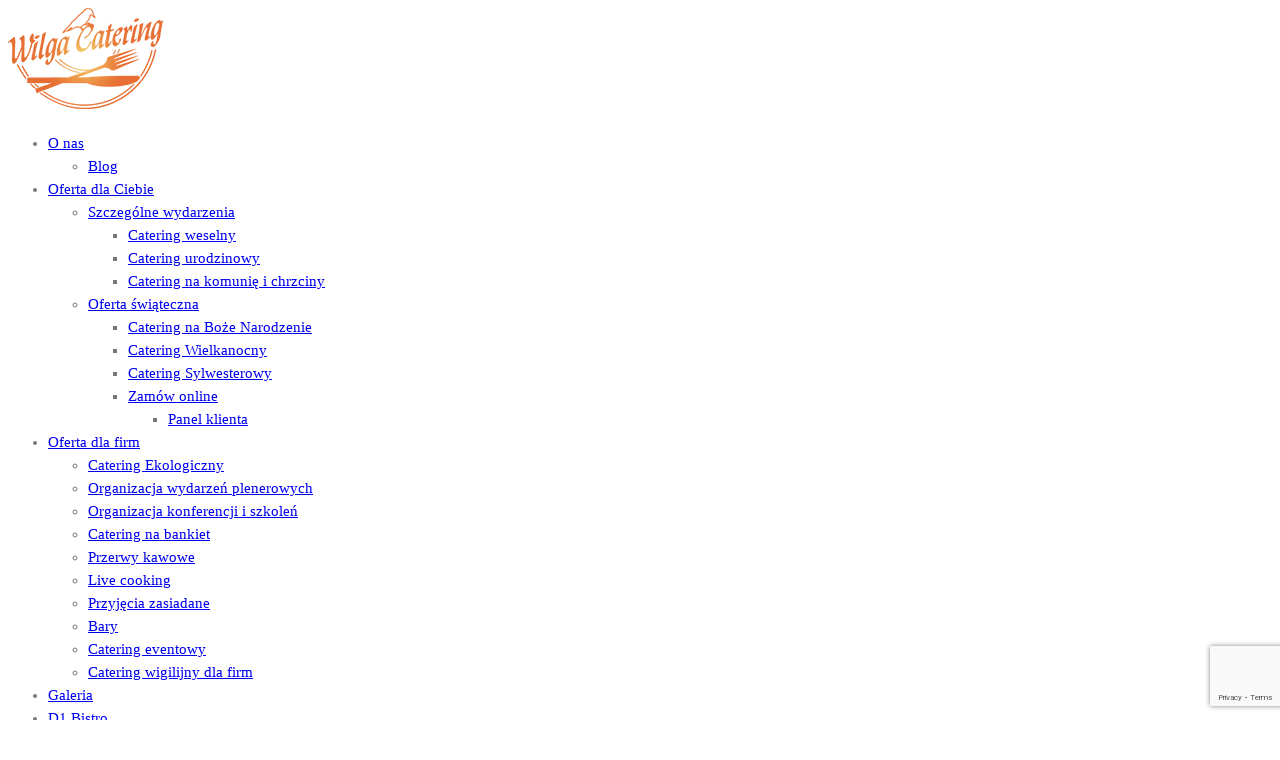

--- FILE ---
content_type: text/html; charset=UTF-8
request_url: https://wilgacatering.pl/gallery-item/kawa-3/
body_size: 16478
content:
<!DOCTYPE html>
<html lang="pl-PL">
    <head>
        <meta charset="UTF-8" />

                    <meta name="viewport" content="width=device-width, initial-scale=1" />
        
        <link rel="profile" href="http://gmpg.org/xfn/11" />
        <link rel="pingback" href="https://wilgacatering.pl/xmlrpc.php" />

        <meta name='robots' content='index, follow, max-image-preview:large, max-snippet:-1, max-video-preview:-1' />
	<style>img:is([sizes="auto" i], [sizes^="auto," i]) { contain-intrinsic-size: 3000px 1500px }</style>
	
	<!-- This site is optimized with the Yoast SEO plugin v26.8 - https://yoast.com/product/yoast-seo-wordpress/ -->
	<title>Kawa 2/8 - Firma i usługi cateringowe Warszawa - Wilga Catering</title>
	<link rel="canonical" href="https://wilgacatering.pl/gallery-item/kawa-3/" />
	<meta property="og:locale" content="pl_PL" />
	<meta property="og:type" content="article" />
	<meta property="og:title" content="Kawa 2/8 - Firma i usługi cateringowe Warszawa - Wilga Catering" />
	<meta property="og:url" content="https://wilgacatering.pl/gallery-item/kawa-3/" />
	<meta property="og:site_name" content="Firma i usługi cateringowe Warszawa - Wilga Catering" />
	<meta property="article:publisher" content="https://www.facebook.com/WILGA-Catering-886101001511241" />
	<meta property="article:modified_time" content="2020-11-15T16:25:43+00:00" />
	<meta property="og:image" content="https://wilgacatering.pl/wp-content/uploads/2020/11/kawa-3.jpg" />
	<meta property="og:image:width" content="555" />
	<meta property="og:image:height" content="555" />
	<meta property="og:image:type" content="image/jpeg" />
	<meta name="twitter:card" content="summary_large_image" />
	<script type="application/ld+json" class="yoast-schema-graph">{"@context":"https://schema.org","@graph":[{"@type":"WebPage","@id":"https://wilgacatering.pl/gallery-item/kawa-3/","url":"https://wilgacatering.pl/gallery-item/kawa-3/","name":"Kawa 2/8 - Firma i usługi cateringowe Warszawa - Wilga Catering","isPartOf":{"@id":"https://wilgacatering.pl/#website"},"primaryImageOfPage":{"@id":"https://wilgacatering.pl/gallery-item/kawa-3/#primaryimage"},"image":{"@id":"https://wilgacatering.pl/gallery-item/kawa-3/#primaryimage"},"thumbnailUrl":"https://wilgacatering.pl/wp-content/uploads/2020/11/kawa-3.jpg","datePublished":"2020-11-08T17:15:04+00:00","dateModified":"2020-11-15T16:25:43+00:00","breadcrumb":{"@id":"https://wilgacatering.pl/gallery-item/kawa-3/#breadcrumb"},"inLanguage":"pl-PL","potentialAction":[{"@type":"ReadAction","target":["https://wilgacatering.pl/gallery-item/kawa-3/"]}]},{"@type":"ImageObject","inLanguage":"pl-PL","@id":"https://wilgacatering.pl/gallery-item/kawa-3/#primaryimage","url":"https://wilgacatering.pl/wp-content/uploads/2020/11/kawa-3.jpg","contentUrl":"https://wilgacatering.pl/wp-content/uploads/2020/11/kawa-3.jpg","width":555,"height":555,"caption":"catering kawowy"},{"@type":"BreadcrumbList","@id":"https://wilgacatering.pl/gallery-item/kawa-3/#breadcrumb","itemListElement":[{"@type":"ListItem","position":1,"name":"Strona główna","item":"https://wilgacatering.pl/"},{"@type":"ListItem","position":2,"name":"Kawa 2/8"}]},{"@type":"WebSite","@id":"https://wilgacatering.pl/#website","url":"https://wilgacatering.pl/","name":"Firma i usługi cateringowe Warszawa - Wilga Catering","description":"Firma cateringowa Wilga świadczy usługi cateringowe na imprezach firmowych i okolicznościowych. Zaprasza do jednej z trzech swoich restauracji w Warszawie.","publisher":{"@id":"https://wilgacatering.pl/#organization"},"potentialAction":[{"@type":"SearchAction","target":{"@type":"EntryPoint","urlTemplate":"https://wilgacatering.pl/?s={search_term_string}"},"query-input":{"@type":"PropertyValueSpecification","valueRequired":true,"valueName":"search_term_string"}}],"inLanguage":"pl-PL"},{"@type":"Organization","@id":"https://wilgacatering.pl/#organization","name":"Wilga Catering","url":"https://wilgacatering.pl/","logo":{"@type":"ImageObject","inLanguage":"pl-PL","@id":"https://wilgacatering.pl/#/schema/logo/image/","url":"https://wilgacatering.pl/wp-content/uploads/2020/10/android-chrome-512x512-1.png","contentUrl":"https://wilgacatering.pl/wp-content/uploads/2020/10/android-chrome-512x512-1.png","width":512,"height":512,"caption":"Wilga Catering"},"image":{"@id":"https://wilgacatering.pl/#/schema/logo/image/"},"sameAs":["https://www.facebook.com/WILGA-Catering-886101001511241","https://www.instagram.com/wilgacatering/"]}]}</script>
	<!-- / Yoast SEO plugin. -->


<link rel='dns-prefetch' href='//platform-api.sharethis.com' />
<link rel='dns-prefetch' href='//fonts.googleapis.com' />
<link rel='preconnect' href='https://fonts.gstatic.com' crossorigin />
<link rel="alternate" type="application/rss+xml" title="Firma i usługi cateringowe Warszawa - Wilga Catering &raquo; Kanał z wpisami" href="https://wilgacatering.pl/feed/" />
<link rel="alternate" type="application/rss+xml" title="Firma i usługi cateringowe Warszawa - Wilga Catering &raquo; Kanał z komentarzami" href="https://wilgacatering.pl/comments/feed/" />
<style type="text/css">.brave_popup{display:none}</style><script data-no-optimize="1"> var brave_popup_data = {}; var bravepop_emailValidation=false; var brave_popup_videos = {};  var brave_popup_formData = {};var brave_popup_adminUser = false; var brave_popup_pageInfo = {"type":"single","pageID":1594,"singleType":"pi_gallery"};  var bravepop_emailSuggestions={};</script>		<!-- This site uses the Google Analytics by MonsterInsights plugin v9.11.1 - Using Analytics tracking - https://www.monsterinsights.com/ -->
							<script src="//www.googletagmanager.com/gtag/js?id=G-EE0LTY0RH3"  data-cfasync="false" data-wpfc-render="false" type="text/javascript" async></script>
			<script data-cfasync="false" data-wpfc-render="false" type="text/javascript">
				var mi_version = '9.11.1';
				var mi_track_user = true;
				var mi_no_track_reason = '';
								var MonsterInsightsDefaultLocations = {"page_location":"https:\/\/wilgacatering.pl\/gallery-item\/kawa-3\/"};
								if ( typeof MonsterInsightsPrivacyGuardFilter === 'function' ) {
					var MonsterInsightsLocations = (typeof MonsterInsightsExcludeQuery === 'object') ? MonsterInsightsPrivacyGuardFilter( MonsterInsightsExcludeQuery ) : MonsterInsightsPrivacyGuardFilter( MonsterInsightsDefaultLocations );
				} else {
					var MonsterInsightsLocations = (typeof MonsterInsightsExcludeQuery === 'object') ? MonsterInsightsExcludeQuery : MonsterInsightsDefaultLocations;
				}

								var disableStrs = [
										'ga-disable-G-EE0LTY0RH3',
									];

				/* Function to detect opted out users */
				function __gtagTrackerIsOptedOut() {
					for (var index = 0; index < disableStrs.length; index++) {
						if (document.cookie.indexOf(disableStrs[index] + '=true') > -1) {
							return true;
						}
					}

					return false;
				}

				/* Disable tracking if the opt-out cookie exists. */
				if (__gtagTrackerIsOptedOut()) {
					for (var index = 0; index < disableStrs.length; index++) {
						window[disableStrs[index]] = true;
					}
				}

				/* Opt-out function */
				function __gtagTrackerOptout() {
					for (var index = 0; index < disableStrs.length; index++) {
						document.cookie = disableStrs[index] + '=true; expires=Thu, 31 Dec 2099 23:59:59 UTC; path=/';
						window[disableStrs[index]] = true;
					}
				}

				if ('undefined' === typeof gaOptout) {
					function gaOptout() {
						__gtagTrackerOptout();
					}
				}
								window.dataLayer = window.dataLayer || [];

				window.MonsterInsightsDualTracker = {
					helpers: {},
					trackers: {},
				};
				if (mi_track_user) {
					function __gtagDataLayer() {
						dataLayer.push(arguments);
					}

					function __gtagTracker(type, name, parameters) {
						if (!parameters) {
							parameters = {};
						}

						if (parameters.send_to) {
							__gtagDataLayer.apply(null, arguments);
							return;
						}

						if (type === 'event') {
														parameters.send_to = monsterinsights_frontend.v4_id;
							var hookName = name;
							if (typeof parameters['event_category'] !== 'undefined') {
								hookName = parameters['event_category'] + ':' + name;
							}

							if (typeof MonsterInsightsDualTracker.trackers[hookName] !== 'undefined') {
								MonsterInsightsDualTracker.trackers[hookName](parameters);
							} else {
								__gtagDataLayer('event', name, parameters);
							}
							
						} else {
							__gtagDataLayer.apply(null, arguments);
						}
					}

					__gtagTracker('js', new Date());
					__gtagTracker('set', {
						'developer_id.dZGIzZG': true,
											});
					if ( MonsterInsightsLocations.page_location ) {
						__gtagTracker('set', MonsterInsightsLocations);
					}
										__gtagTracker('config', 'G-EE0LTY0RH3', {"forceSSL":"true","link_attribution":"true"} );
										window.gtag = __gtagTracker;										(function () {
						/* https://developers.google.com/analytics/devguides/collection/analyticsjs/ */
						/* ga and __gaTracker compatibility shim. */
						var noopfn = function () {
							return null;
						};
						var newtracker = function () {
							return new Tracker();
						};
						var Tracker = function () {
							return null;
						};
						var p = Tracker.prototype;
						p.get = noopfn;
						p.set = noopfn;
						p.send = function () {
							var args = Array.prototype.slice.call(arguments);
							args.unshift('send');
							__gaTracker.apply(null, args);
						};
						var __gaTracker = function () {
							var len = arguments.length;
							if (len === 0) {
								return;
							}
							var f = arguments[len - 1];
							if (typeof f !== 'object' || f === null || typeof f.hitCallback !== 'function') {
								if ('send' === arguments[0]) {
									var hitConverted, hitObject = false, action;
									if ('event' === arguments[1]) {
										if ('undefined' !== typeof arguments[3]) {
											hitObject = {
												'eventAction': arguments[3],
												'eventCategory': arguments[2],
												'eventLabel': arguments[4],
												'value': arguments[5] ? arguments[5] : 1,
											}
										}
									}
									if ('pageview' === arguments[1]) {
										if ('undefined' !== typeof arguments[2]) {
											hitObject = {
												'eventAction': 'page_view',
												'page_path': arguments[2],
											}
										}
									}
									if (typeof arguments[2] === 'object') {
										hitObject = arguments[2];
									}
									if (typeof arguments[5] === 'object') {
										Object.assign(hitObject, arguments[5]);
									}
									if ('undefined' !== typeof arguments[1].hitType) {
										hitObject = arguments[1];
										if ('pageview' === hitObject.hitType) {
											hitObject.eventAction = 'page_view';
										}
									}
									if (hitObject) {
										action = 'timing' === arguments[1].hitType ? 'timing_complete' : hitObject.eventAction;
										hitConverted = mapArgs(hitObject);
										__gtagTracker('event', action, hitConverted);
									}
								}
								return;
							}

							function mapArgs(args) {
								var arg, hit = {};
								var gaMap = {
									'eventCategory': 'event_category',
									'eventAction': 'event_action',
									'eventLabel': 'event_label',
									'eventValue': 'event_value',
									'nonInteraction': 'non_interaction',
									'timingCategory': 'event_category',
									'timingVar': 'name',
									'timingValue': 'value',
									'timingLabel': 'event_label',
									'page': 'page_path',
									'location': 'page_location',
									'title': 'page_title',
									'referrer' : 'page_referrer',
								};
								for (arg in args) {
																		if (!(!args.hasOwnProperty(arg) || !gaMap.hasOwnProperty(arg))) {
										hit[gaMap[arg]] = args[arg];
									} else {
										hit[arg] = args[arg];
									}
								}
								return hit;
							}

							try {
								f.hitCallback();
							} catch (ex) {
							}
						};
						__gaTracker.create = newtracker;
						__gaTracker.getByName = newtracker;
						__gaTracker.getAll = function () {
							return [];
						};
						__gaTracker.remove = noopfn;
						__gaTracker.loaded = true;
						window['__gaTracker'] = __gaTracker;
					})();
									} else {
										console.log("");
					(function () {
						function __gtagTracker() {
							return null;
						}

						window['__gtagTracker'] = __gtagTracker;
						window['gtag'] = __gtagTracker;
					})();
									}
			</script>
							<!-- / Google Analytics by MonsterInsights -->
		<script type="text/javascript">
/* <![CDATA[ */
window._wpemojiSettings = {"baseUrl":"https:\/\/s.w.org\/images\/core\/emoji\/16.0.1\/72x72\/","ext":".png","svgUrl":"https:\/\/s.w.org\/images\/core\/emoji\/16.0.1\/svg\/","svgExt":".svg","source":{"concatemoji":"https:\/\/wilgacatering.pl\/wp-includes\/js\/wp-emoji-release.min.js?ver=6.8.3"}};
/*! This file is auto-generated */
!function(s,n){var o,i,e;function c(e){try{var t={supportTests:e,timestamp:(new Date).valueOf()};sessionStorage.setItem(o,JSON.stringify(t))}catch(e){}}function p(e,t,n){e.clearRect(0,0,e.canvas.width,e.canvas.height),e.fillText(t,0,0);var t=new Uint32Array(e.getImageData(0,0,e.canvas.width,e.canvas.height).data),a=(e.clearRect(0,0,e.canvas.width,e.canvas.height),e.fillText(n,0,0),new Uint32Array(e.getImageData(0,0,e.canvas.width,e.canvas.height).data));return t.every(function(e,t){return e===a[t]})}function u(e,t){e.clearRect(0,0,e.canvas.width,e.canvas.height),e.fillText(t,0,0);for(var n=e.getImageData(16,16,1,1),a=0;a<n.data.length;a++)if(0!==n.data[a])return!1;return!0}function f(e,t,n,a){switch(t){case"flag":return n(e,"\ud83c\udff3\ufe0f\u200d\u26a7\ufe0f","\ud83c\udff3\ufe0f\u200b\u26a7\ufe0f")?!1:!n(e,"\ud83c\udde8\ud83c\uddf6","\ud83c\udde8\u200b\ud83c\uddf6")&&!n(e,"\ud83c\udff4\udb40\udc67\udb40\udc62\udb40\udc65\udb40\udc6e\udb40\udc67\udb40\udc7f","\ud83c\udff4\u200b\udb40\udc67\u200b\udb40\udc62\u200b\udb40\udc65\u200b\udb40\udc6e\u200b\udb40\udc67\u200b\udb40\udc7f");case"emoji":return!a(e,"\ud83e\udedf")}return!1}function g(e,t,n,a){var r="undefined"!=typeof WorkerGlobalScope&&self instanceof WorkerGlobalScope?new OffscreenCanvas(300,150):s.createElement("canvas"),o=r.getContext("2d",{willReadFrequently:!0}),i=(o.textBaseline="top",o.font="600 32px Arial",{});return e.forEach(function(e){i[e]=t(o,e,n,a)}),i}function t(e){var t=s.createElement("script");t.src=e,t.defer=!0,s.head.appendChild(t)}"undefined"!=typeof Promise&&(o="wpEmojiSettingsSupports",i=["flag","emoji"],n.supports={everything:!0,everythingExceptFlag:!0},e=new Promise(function(e){s.addEventListener("DOMContentLoaded",e,{once:!0})}),new Promise(function(t){var n=function(){try{var e=JSON.parse(sessionStorage.getItem(o));if("object"==typeof e&&"number"==typeof e.timestamp&&(new Date).valueOf()<e.timestamp+604800&&"object"==typeof e.supportTests)return e.supportTests}catch(e){}return null}();if(!n){if("undefined"!=typeof Worker&&"undefined"!=typeof OffscreenCanvas&&"undefined"!=typeof URL&&URL.createObjectURL&&"undefined"!=typeof Blob)try{var e="postMessage("+g.toString()+"("+[JSON.stringify(i),f.toString(),p.toString(),u.toString()].join(",")+"));",a=new Blob([e],{type:"text/javascript"}),r=new Worker(URL.createObjectURL(a),{name:"wpTestEmojiSupports"});return void(r.onmessage=function(e){c(n=e.data),r.terminate(),t(n)})}catch(e){}c(n=g(i,f,p,u))}t(n)}).then(function(e){for(var t in e)n.supports[t]=e[t],n.supports.everything=n.supports.everything&&n.supports[t],"flag"!==t&&(n.supports.everythingExceptFlag=n.supports.everythingExceptFlag&&n.supports[t]);n.supports.everythingExceptFlag=n.supports.everythingExceptFlag&&!n.supports.flag,n.DOMReady=!1,n.readyCallback=function(){n.DOMReady=!0}}).then(function(){return e}).then(function(){var e;n.supports.everything||(n.readyCallback(),(e=n.source||{}).concatemoji?t(e.concatemoji):e.wpemoji&&e.twemoji&&(t(e.twemoji),t(e.wpemoji)))}))}((window,document),window._wpemojiSettings);
/* ]]> */
</script>
<style id='wp-emoji-styles-inline-css' type='text/css'>

	img.wp-smiley, img.emoji {
		display: inline !important;
		border: none !important;
		box-shadow: none !important;
		height: 1em !important;
		width: 1em !important;
		margin: 0 0.07em !important;
		vertical-align: -0.1em !important;
		background: none !important;
		padding: 0 !important;
	}
</style>
<style id='ic-price-field-ic-price-table-style-inline-css' type='text/css'>
/**
 * Note that these styles are loaded *before* editor styles, so that
 * editor-specific styles using the same selectors will take precedence.
 */
.ic-font-size-custom .price-value, .ic-font-size-custom .price-value.small-price {
    font-size: inherit;
}
</style>
<style id='ic-epc-image-gallery-style-inline-css' type='text/css'>
/*!
 * 
 * https://impleCode.com
 *
 * Copyright 2021 impleCode
 * Free to use under the GPLv3 license.
 * http://www.gnu.org/licenses/gpl-3.0.html
 *
 * Contributing author: Norbert Dreszer
 *
 * NOTE: DO NOT EDIT THIS FILE. FOR YOUR OWN CSS GO TO WordPress > Appearance > Additional CSS and copy the CSS that you want to modify there.
 */

.wp-block-ic-epc-image-gallery {
    display: table;
}

.wp-block-ic-epc-image-gallery.alignfull, .wp-block-ic-epc-image-gallery.alignwide {
    display: block;
}
</style>
<link rel='stylesheet' id='dashicons-css' href='https://wilgacatering.pl/wp-includes/css/dashicons.min.css?ver=6.8.3' type='text/css' media='all' />
<link rel='stylesheet' id='al_product_styles-css' href='https://wilgacatering.pl/wp-content/plugins/ecommerce-product-catalog/css/al_product.min.css?timestamp=1762941206&#038;ver=6.8.3' type='text/css' media='all' />
<link rel='stylesheet' id='ic_blocks-css' href='https://wilgacatering.pl/wp-content/plugins/ecommerce-product-catalog/includes/blocks/ic-blocks.min.css?timestamp=1762941206&#038;ver=6.8.3' type='text/css' media='all' />
<link rel='stylesheet' id='contact-form-7-css' href='https://wilgacatering.pl/wp-content/plugins/contact-form-7/includes/css/styles.css?ver=6.1.4' type='text/css' media='all' />
<link rel='stylesheet' id='cma-frontend-css' href='https://wilgacatering.pl/wp-content/plugins/content-maker/css/frontend.css?ver=1.3.8' type='text/css' media='all' />
<link rel='stylesheet' id='font-awesome-css' href='https://wilgacatering.pl/wp-content/plugins/elementor/assets/lib/font-awesome/css/font-awesome.min.css?ver=4.7.0' type='text/css' media='all' />
<link rel='stylesheet' id='cma-animate-css-css' href='https://wilgacatering.pl/wp-content/plugins/content-maker/css/animate.min.css?ver=6.8.3' type='text/css' media='all' />
<link rel='stylesheet' id='cookie-notice-front-css' href='https://wilgacatering.pl/wp-content/plugins/cookie-notice/css/front.min.css?ver=2.5.11' type='text/css' media='all' />
<link rel='stylesheet' id='ic_mailer-css' href='https://wilgacatering.pl/wp-content/plugins/mailer-dragon/css/mailer-dragon.min.css?timestamp=1768765649&#038;ver=6.8.3' type='text/css' media='all' />
<link rel='stylesheet' id='bootstrap-css' href='https://wilgacatering.pl/wp-content/themes/royal-plate/css/bootstrap.min.css?ver=1759917203' type='text/css' media='all' />
<link rel='stylesheet' id='bootstrap-theme-css' href='https://wilgacatering.pl/wp-content/themes/royal-plate/css/bootstrap-theme.min.css?ver=1759917203' type='text/css' media='all' />
<link rel='stylesheet' id='animate.css-css' href='https://wilgacatering.pl/wp-content/themes/royal-plate/css/animate.css?ver=1759917203' type='text/css' media='all' />
<link rel='stylesheet' id='magnific-popup-css' href='https://wilgacatering.pl/wp-content/themes/royal-plate/css/magnific-popup.css?ver=1759917203' type='text/css' media='all' />
<link rel='stylesheet' id='nivo-slider-css' href='https://wilgacatering.pl/wp-content/themes/royal-plate/css/nivo-slider.css?ver=1759917203' type='text/css' media='all' />
<link rel='stylesheet' id='owl-carousel-css' href='https://wilgacatering.pl/wp-content/themes/royal-plate/includes/assets/owl-carousel/owl.carousel.css?ver=1759917203' type='text/css' media='all' />
<link rel='stylesheet' id='owl-carousel-theme-css' href='https://wilgacatering.pl/wp-content/themes/royal-plate/includes/assets/owl-carousel/owl.theme.css?ver=1759917203' type='text/css' media='all' />
<link rel='stylesheet' id='volcanno-style-css' href='https://wilgacatering.pl/wp-content/themes/royal-plate/style.css?ver=1759917203' type='text/css' media='all' />
<link rel='stylesheet' id='volcanno-responsive-css' href='https://wilgacatering.pl/wp-content/themes/royal-plate/css/responsive.css?ver=1759917203' type='text/css' media='all' />
<link rel='stylesheet' id='volcanno-color-css' href='https://wilgacatering.pl/wp-content/themes/royal-plate/css/color-default.css?ver=1759917203' type='text/css' media='' />
<link rel='stylesheet' id='volcanno-google-fonts-css' href='//fonts.googleapis.com/css?family=Montserrat%3A400%2C700%7CSuranna%7CMontez%7CDancing+Script%7C%26subset%3Dlatin%2Clatin-ext&#038;ver=1.0.0' type='text/css' media='all' />
<link rel='stylesheet' id='newsletter-css' href='https://wilgacatering.pl/wp-content/plugins/newsletter/style.css?ver=9.1.1' type='text/css' media='all' />
<link rel='stylesheet' id='cma-style-tooltip-css' href='https://wilgacatering.pl/wp-content/themes/royal-plate/includes/cma-content/tooltips/css/hint.min.css?ver=1759917203' type='text/css' media='screen' />
<link rel='stylesheet' id='ms-main-css' href='https://wilgacatering.pl/wp-content/plugins/masterslider/public/assets/css/masterslider.main.css?ver=3.4.2' type='text/css' media='all' />
<link rel='stylesheet' id='ms-custom-css' href='https://wilgacatering.pl/wp-content/uploads/masterslider/custom.css?ver=16.9' type='text/css' media='all' />
<link rel='stylesheet' id='al_ic_revs_styles-css' href='https://wilgacatering.pl/wp-content/plugins/reviews-plus/css/reviews-plus.min.css?timestamp=1727727774&#038;ver=6.8.3' type='text/css' media='all' />
<link rel="preload" as="style" href="https://fonts.googleapis.com/css?family=Playfair%20Display:500,400%7CMontserrat&#038;subset=latin-ext&#038;display=swap&#038;ver=1761594781" /><link rel="stylesheet" href="https://fonts.googleapis.com/css?family=Playfair%20Display:500,400%7CMontserrat&#038;subset=latin-ext&#038;display=swap&#038;ver=1761594781" media="print" onload="this.media='all'"><noscript><link rel="stylesheet" href="https://fonts.googleapis.com/css?family=Playfair%20Display:500,400%7CMontserrat&#038;subset=latin-ext&#038;display=swap&#038;ver=1761594781" /></noscript><script type="text/javascript" src="https://wilgacatering.pl/wp-includes/js/jquery/jquery.min.js?ver=3.7.1" id="jquery-core-js"></script>
<script type="text/javascript" src="https://wilgacatering.pl/wp-includes/js/jquery/jquery-migrate.min.js?ver=3.4.1" id="jquery-migrate-js"></script>
<script type="text/javascript" src="https://wilgacatering.pl/wp-content/plugins/masterslider/includes/modules/elementor/assets/js/elementor-widgets.js?ver=3.4.2" id="masterslider-elementor-widgets-js"></script>
<script type="text/javascript" src="https://wilgacatering.pl/wp-content/plugins/google-analytics-for-wordpress/assets/js/frontend-gtag.min.js?ver=9.11.1" id="monsterinsights-frontend-script-js" async="async" data-wp-strategy="async"></script>
<script data-cfasync="false" data-wpfc-render="false" type="text/javascript" id='monsterinsights-frontend-script-js-extra'>/* <![CDATA[ */
var monsterinsights_frontend = {"js_events_tracking":"true","download_extensions":"doc,pdf,ppt,zip,xls,docx,pptx,xlsx","inbound_paths":"[{\"path\":\"\\\/go\\\/\",\"label\":\"affiliate\"},{\"path\":\"\\\/recommend\\\/\",\"label\":\"affiliate\"}]","home_url":"https:\/\/wilgacatering.pl","hash_tracking":"false","v4_id":"G-EE0LTY0RH3"};/* ]]> */
</script>
<script type="text/javascript" id="cma-frontend-js-extra">
/* <![CDATA[ */
var CMA = {"elementsAnimation":"1","sequentialAnimation":"","elementsAnimationOffset":"80","sectionParallax":"1","stellarBgRatio":"0.4"};
/* ]]> */
</script>
<script type="text/javascript" src="https://wilgacatering.pl/wp-content/plugins/content-maker/js/cma.frontend.min.js?ver=1.3.8" id="cma-frontend-js"></script>
<script type="text/javascript" src="https://wilgacatering.pl/wp-content/plugins/content-maker/js/waypoints.min.js?ver=1.3.8" id="cma-waypoints-js"></script>
<script type="text/javascript" src="https://wilgacatering.pl/wp-content/plugins/content-maker/js/jquery.stellar.min.js?ver=1.3.8" id="cma-stellar-js"></script>
<script type="text/javascript" id="cookie-notice-front-js-before">
/* <![CDATA[ */
var cnArgs = {"ajaxUrl":"https:\/\/wilgacatering.pl\/wp-admin\/admin-ajax.php","nonce":"70f3c9482d","hideEffect":"fade","position":"bottom","onScroll":false,"onScrollOffset":100,"onClick":false,"cookieName":"cookie_notice_accepted","cookieTime":2592000,"cookieTimeRejected":2592000,"globalCookie":false,"redirection":false,"cache":false,"revokeCookies":false,"revokeCookiesOpt":"automatic"};
/* ]]> */
</script>
<script type="text/javascript" src="https://wilgacatering.pl/wp-content/plugins/cookie-notice/js/front.min.js?ver=2.5.11" id="cookie-notice-front-js"></script>
<script type="text/javascript" src="//platform-api.sharethis.com/js/sharethis.js?ver=8.5.3#property=63b9d4d63d4c89001a1d4e65&amp;product=gdpr-compliance-tool-v2&amp;source=simple-share-buttons-adder-wordpress" id="simple-share-buttons-adder-mu-js"></script>
<script type="text/javascript" src="https://wilgacatering.pl/wp-content/themes/royal-plate/js/volcanno.functions.js?ver=1759917203" id="volcanno_functions-js"></script>
<script type="text/javascript" id="al_ic_revs_scripts-js-extra">
/* <![CDATA[ */
var ic_revs = {"no_rating":"<div class=\"al-box warning\">The rating cannot be empty.<\/div>","no_empty":"<div class=\"al-box warning\">A valid value is required.<\/div>","check_errors":"<div class=\"al-box warning\">Please fill all the required data.<\/div>"};
/* ]]> */
</script>
<script type="text/javascript" src="https://wilgacatering.pl/wp-content/plugins/reviews-plus/js/reviews-plus.min.js?timestamp=1727727774&amp;ver=6.8.3" id="al_ic_revs_scripts-js"></script>
<link rel="https://api.w.org/" href="https://wilgacatering.pl/wp-json/" /><link rel="EditURI" type="application/rsd+xml" title="RSD" href="https://wilgacatering.pl/xmlrpc.php?rsd" />
<meta name="generator" content="WordPress 6.8.3" />
<link rel='shortlink' href='https://wilgacatering.pl/?p=1594' />
<link rel="alternate" title="oEmbed (JSON)" type="application/json+oembed" href="https://wilgacatering.pl/wp-json/oembed/1.0/embed?url=https%3A%2F%2Fwilgacatering.pl%2Fgallery-item%2Fkawa-3%2F" />
<link rel="alternate" title="oEmbed (XML)" type="text/xml+oembed" href="https://wilgacatering.pl/wp-json/oembed/1.0/embed?url=https%3A%2F%2Fwilgacatering.pl%2Fgallery-item%2Fkawa-3%2F&#038;format=xml" />
<meta name="generator" content="Redux 4.5.10" /><script>var ms_grabbing_curosr='https://wilgacatering.pl/wp-content/plugins/masterslider/public/assets/css/common/grabbing.cur',ms_grab_curosr='https://wilgacatering.pl/wp-content/plugins/masterslider/public/assets/css/common/grab.cur';</script>
<meta name="generator" content="MasterSlider 3.4.2 - Responsive Touch Image Slider" />
<script async src="https://www.googletagmanager.com/gtag/js?id=G-CPMKLH9KKP" type="text/javascript"></script><script type="text/javascript">window.dataLayer = window.dataLayer || [];function gtag(){dataLayer.push(arguments);}gtag('js', new Date());gtag('config', 'G-CPMKLH9KKP');</script><meta name="generator" content="Elementor 3.34.1; features: additional_custom_breakpoints; settings: css_print_method-external, google_font-enabled, font_display-swap">
<style type="text/css">.recentcomments a{display:inline !important;padding:0 !important;margin:0 !important;}</style>			<style>
				.e-con.e-parent:nth-of-type(n+4):not(.e-lazyloaded):not(.e-no-lazyload),
				.e-con.e-parent:nth-of-type(n+4):not(.e-lazyloaded):not(.e-no-lazyload) * {
					background-image: none !important;
				}
				@media screen and (max-height: 1024px) {
					.e-con.e-parent:nth-of-type(n+3):not(.e-lazyloaded):not(.e-no-lazyload),
					.e-con.e-parent:nth-of-type(n+3):not(.e-lazyloaded):not(.e-no-lazyload) * {
						background-image: none !important;
					}
				}
				@media screen and (max-height: 640px) {
					.e-con.e-parent:nth-of-type(n+2):not(.e-lazyloaded):not(.e-no-lazyload),
					.e-con.e-parent:nth-of-type(n+2):not(.e-lazyloaded):not(.e-no-lazyload) * {
						background-image: none !important;
					}
				}
			</style>
			<link rel="icon" href="https://wilgacatering.pl/wp-content/uploads/2020/10/cropped-android-chrome-512x512-1-32x32.png" sizes="32x32" />
<link rel="icon" href="https://wilgacatering.pl/wp-content/uploads/2020/10/cropped-android-chrome-512x512-1-192x192.png" sizes="192x192" />
<link rel="apple-touch-icon" href="https://wilgacatering.pl/wp-content/uploads/2020/10/cropped-android-chrome-512x512-1-180x180.png" />
<meta name="msapplication-TileImage" content="https://wilgacatering.pl/wp-content/uploads/2020/10/cropped-android-chrome-512x512-1-270x270.png" />
		<style type="text/css" id="wp-custom-css">
			#header .menu-item-has-children > ul.depth-1 li a::after {display:none;}
#footer .mb-40 {display:none;}
.page-template-cpt-gallery div.row.gallery-filters ul#filters {display:none;}
.zslide .divider {margin:0 auto !important; padding-bottom:20px !important;}
.zslide h3 {color:#fcda9a;font-family: 'Dancing Script', cursive; text-transform:none; font-size:68px; line-height:34px;}
.zslide h2 {font-family: 'Playfair Display', serif; color: #fff; font-size:70px; line-height:73px;}
.zslide p {font-family: 'Montserrat', Arial, sans-serif; color: #fff; font-size:16px; line-height:19px;}
.zslide p.zsmaller {font-family: 'Montserrat', Arial, sans-serif; color: #fff; font-size:14px; line-height:19px;}
.zslide a.btn-big {font-size:1.3em;}
.zform .wpcf7-text {margin-right:0px;	width:100%;}


@media only screen and (min-width: 1200px){.widegallery .simple-gallery li.col-md-6 {width: 25%;}}

@media only screen and (min-width: 1200px) and (max-width: 1366px){
	.zslide h3 {font-size: 45px; line-height: 22.5px;}
	.zslide h2 {font-size: 48.75px; line-height: 48.75px;}
	.zslide p {font-size: 13.125px; line-height: 15.625px; padding:0px 0px 9.5px}
	.zslide p.zsmaller {font-size: 11.25px; line-height: 15.625px;}
	.zslide a.btn-big {font-size:1.5em;}
}

@media only screen and (min-width: 992px) and (max-width: 1199px){
	.zslide h3 {font-size: 37.2px; line-height: 18.6px;}
	.zslide h2 {font-size: 40.3px; line-height: 40.3px;}
	.zslide p {font-size: 10.85px; line-height: 12.9167px; padding:0px 0px 7px}
	.zslide p.zsmaller {font-size: 9.3px; line-height: 12.9167px;}
	.zslide a.btn-big {font-size:1.6em;}
}

@media only screen and (min-width: 768px) and (max-width: 991px){
	.zslide h3 {font-size: 37.2px; line-height: 18.6px;}
	.zslide h2 {font-size: 40.3px; line-height: 40.3px;}
	.zslide p {font-size: 10.85px; line-height: 12.9167px; padding:0px 0px 7px}
	.zslide p.zsmaller {font-size: 9.3px; line-height: 12.9167px;}
	.zslide a.btn-big {font-size:2.3em;}
}

@media only screen and (min-width: 480px) and (max-width: 767px){
	.zslide h3 {font-size: 26px; line-height: 13px;}
	.zslide h2 {font-size: 29px; line-height: 29px;}
	.zslide p {font-size: 10.85px; line-height: 12.9167px; padding:0px 0px 7px}
	.zslide p.zsmaller {font-size: 9.3px; line-height: 12.9167px;}
	.zslide .divider {visibility: visible;}
	.zslide a.btn-big {font-size:3.5em;}
}

@media only screen and (min-width: 320px) and (max-width: 479px){
	.zslide h3 {font-size: 22px; line-height: 11px; margin-bottom:8px;}
	.zslide h2 {font-size: 25px; line-height: 25px; margin-bottom:8px;}
	.zslide p {font-size: 12px; line-height: 14px; padding:0px 0px 7px}
	.zslide p.zsmaller {font-size: 9px; line-height: 11px;}
	.zslide .divider {visibility: visible; padding-bottom:8px !important;}
	.zslide a.btn-big {font-size:5em;}
	.row .style-1 h1:nth-child(2) {font-size:37px; line-height:37px;}
}
@media (max-width: 700px) {
.responsive.table-listing .product-button, .responsive.table-listing .product-price, .responsive.table-listing .product-variation {
display: block;
}
}
		</style>
		<style id="volcanno_options-dynamic-css" title="dynamic-css" class="redux-options-output">.page-content.dark.page-title .custom-heading h1{color:#FFFFFF;}body{line-height:23px;color:#777;font-size:15px;}p{line-height:25px;color:#777;}h1{font-family:"Playfair Display";line-height:40px;font-weight:500;font-style:normal;color:#161d27;font-size:40px;}h2{font-family:"Playfair Display";line-height:30px;font-weight:400;font-style:normal;color:#161d27;font-size:30px;}h3{font-family:"Playfair Display";line-height:28px;font-weight:400;font-style:normal;color:#161d27;font-size:28px;}h4{font-family:"Playfair Display";line-height:25px;font-weight:400;font-style:normal;color:#161d27;font-size:25px;}h5{font-family:Montserrat;line-height:24px;font-weight:normal;font-style:normal;color:#161d27;font-size:18px;}h6{font-family:Montserrat;line-height:15px;font-weight:normal;font-style:normal;color:#161d27;font-size:15px;}#copyright-container{background:#0B0E13;}</style>    </head>
    <body class="wp-singular pi_gallery-template-default single single-pi_gallery postid-1594 wp-theme-royal-plate cookies-not-set _masterslider _msp_version_3.4.2 elementor-default elementor-kit-2262">

        
        
        
<div id="header-wrapper" class="">
    <header id="header">

        <!-- Main navigation and logo container -->
        <div class="header-inner">
            <!-- .container start -->
            <div class="container">
                <!-- .main-nav start -->
                <div class="main-nav">
                    <!-- .row start -->
                    <div class="row">
                        <div class="col-md-12">
                            <!-- .navbar.pi-mega start -->
                            <nav class="navbar navbar-default nav-left">

                                <!-- .navbar-header start -->
                                <div class="navbar-header">
                                    <!-- .logo start -->
                                    <div class="logo">
                                                <!-- .logo start -->
        <div class="logo"> 
            <a href="https://wilgacatering.pl/">
                <img src='https://wilgacatering.pl/wp-content/uploads/2020/10/WilgaCatering-logotype-color-light.png' alt='Firma i usługi cateringowe Warszawa - Wilga Catering' width='155' />            </a>
        </div>
        <!-- logo end -->
                                            </div>
                                    <!-- logo end -->
                                </div>
                                <!-- .navbar-header end -->

                                <!-- Collect the nav links, forms, and other content for toggling -->
                                <div class="collapse navbar-collapse">
                                    <ul id="menu-royal-plate-primary-menu" class="nav navbar-nav pi-nav menu"><li id="menu-item-727" class="menu-item menu-item-type-post_type menu-item-object-page menu-item-has-children menu-item-727 dropdown"><a href="https://wilgacatering.pl/o-nas/">O nas<span></span></a>
<ul class="dropdown-menu">
	<li id="menu-item-1912" class="menu-item menu-item-type-post_type menu-item-object-page current_page_parent menu-item-1912 dropdown"><a href="https://wilgacatering.pl/blog/">Blog</a></li>
</ul>
</li>
<li id="menu-item-786" class="menu-item menu-item-type-custom menu-item-object-custom menu-item-has-children menu-item-786 dropdown"><a href="#">Oferta dla Ciebie<span></span></a>
<ul class="dropdown-menu">
	<li id="menu-item-1348" class="menu-item menu-item-type-custom menu-item-object-custom menu-item-has-children menu-item-1348 dropdown"><a href="#">Szczególne wydarzenia</a>
	<ul class="dropdown-menu depth-1">
		<li id="menu-item-920" class="menu-item menu-item-type-post_type menu-item-object-page menu-item-920 dropdown"><a href="https://wilgacatering.pl/catering-weselny/">Catering weselny</a></li>
		<li id="menu-item-970" class="menu-item menu-item-type-post_type menu-item-object-page menu-item-970 dropdown"><a href="https://wilgacatering.pl/catering-urodzinowy/">Catering urodzinowy</a></li>
		<li id="menu-item-1037" class="menu-item menu-item-type-post_type menu-item-object-page menu-item-1037 dropdown"><a href="https://wilgacatering.pl/catering-chrzciny-komunie/">Catering na komunię i chrzciny</a></li>
	</ul>
</li>
	<li id="menu-item-1349" class="menu-item menu-item-type-custom menu-item-object-custom menu-item-has-children menu-item-1349 dropdown"><a href="#">Oferta świąteczna</a>
	<ul class="dropdown-menu depth-1">
		<li id="menu-item-1048" class="menu-item menu-item-type-post_type menu-item-object-page menu-item-1048 dropdown"><a href="https://wilgacatering.pl/catering-boze-narodzenie/">Catering na Boże Narodzenie</a></li>
		<li id="menu-item-986" class="menu-item menu-item-type-post_type menu-item-object-page menu-item-986 dropdown"><a href="https://wilgacatering.pl/catering-wielkanocny/">Catering Wielkanocny</a></li>
		<li id="menu-item-991" class="menu-item menu-item-type-post_type menu-item-object-page menu-item-991 dropdown"><a href="https://wilgacatering.pl/catering-sylwester/">Catering Sylwesterowy</a></li>
		<li id="menu-item-2778" class="menu-item menu-item-type-post_type menu-item-object-page menu-item-has-children menu-item-2778 dropdown"><a href="https://wilgacatering.pl/?page_id=2270">Zamów online</a>
		<ul class="dropdown-menu depth-2">
			<li id="menu-item-3003" class="menu-item menu-item-type-post_type menu-item-object-page menu-item-3003 dropdown"><a href="https://wilgacatering.pl/panel-klienta/">Panel klienta</a></li>
		</ul>
</li>
	</ul>
</li>
</ul>
</li>
<li id="menu-item-1059" class="menu-item menu-item-type-custom menu-item-object-custom menu-item-has-children menu-item-1059 dropdown"><a href="#">Oferta dla firm<span></span></a>
<ul class="dropdown-menu">
	<li id="menu-item-1859" class="menu-item menu-item-type-post_type menu-item-object-page menu-item-1859 dropdown"><a href="https://wilgacatering.pl/catering-eco/">Catering Ekologiczny</a></li>
	<li id="menu-item-1001" class="menu-item menu-item-type-post_type menu-item-object-page menu-item-1001 dropdown"><a href="https://wilgacatering.pl/wydarzenia-plenerowe/">Organizacja wydarzeń plenerowych</a></li>
	<li id="menu-item-994" class="menu-item menu-item-type-post_type menu-item-object-page menu-item-994 dropdown"><a href="https://wilgacatering.pl/konferencje-szkolenia/">Organizacja konferencji i szkoleń</a></li>
	<li id="menu-item-1012" class="menu-item menu-item-type-post_type menu-item-object-page menu-item-1012 dropdown"><a href="https://wilgacatering.pl/organizacja-bankietow/">Catering na bankiet</a></li>
	<li id="menu-item-1007" class="menu-item menu-item-type-post_type menu-item-object-page menu-item-1007 dropdown"><a href="https://wilgacatering.pl/przerwy-kawowe/">Przerwy kawowe</a></li>
	<li id="menu-item-1230" class="menu-item menu-item-type-post_type menu-item-object-page menu-item-1230 dropdown"><a href="https://wilgacatering.pl/live-cooking/">Live cooking</a></li>
	<li id="menu-item-1408" class="menu-item menu-item-type-post_type menu-item-object-page menu-item-1408 dropdown"><a href="https://wilgacatering.pl/przyjecia-zasiadane/">Przyjęcia zasiadane</a></li>
	<li id="menu-item-1409" class="menu-item menu-item-type-post_type menu-item-object-page menu-item-1409 dropdown"><a href="https://wilgacatering.pl/bary/">Bary</a></li>
	<li id="menu-item-1004" class="menu-item menu-item-type-post_type menu-item-object-page menu-item-1004 dropdown"><a href="https://wilgacatering.pl/catering-eventy/">Catering eventowy</a></li>
	<li id="menu-item-1881" class="menu-item menu-item-type-post_type menu-item-object-page menu-item-1881 dropdown"><a href="https://wilgacatering.pl/catering-boze-narodzenie-firmy/">Catering wigilijny dla firm</a></li>
</ul>
</li>
<li id="menu-item-793" class="menu-item menu-item-type-post_type menu-item-object-page menu-item-793 dropdown"><a href="https://wilgacatering.pl/galeria/">Galeria<span></span></a></li>
<li id="menu-item-4171" class="menu-item menu-item-type-post_type menu-item-object-page menu-item-4171 dropdown"><a href="https://wilgacatering.pl/d1/">D1 Bistro<span></span></a></li>
<li id="menu-item-4052" class="menu-item menu-item-type-post_type menu-item-object-page menu-item-4052 dropdown"><a href="https://wilgacatering.pl/dieta/">Dieta<span></span></a></li>
<li id="menu-item-734" class="menu-item menu-item-type-post_type menu-item-object-page menu-item-734 dropdown"><a href="https://wilgacatering.pl/kontakt/">Kontakt<span></span></a></li>
</ul>        <!-- responsive navigation start -->
        <div id="dl-menu" class='dl-menuwrapper'>
            <button class="dl-trigger">Menu</button>
            <ul id="menu-royal-plate-responsive-menu" class="menu dl-menu"><li id="menu-item-747" class="menu-item menu-item-type-post_type menu-item-object-page menu-item-has-children menu-item-747"><a href="https://wilgacatering.pl/o-nas/">O nas</a><span></span>
<ul class="dl-submenu">
	<li id="menu-item-2135" class="menu-item menu-item-type-post_type menu-item-object-page current_page_parent menu-item-2135"><a href="https://wilgacatering.pl/blog/">Blog</a></li>
</ul>
</li>
<li id="menu-item-1138" class="menu-item menu-item-type-custom menu-item-object-custom menu-item-has-children menu-item-1138"><a href="#">Oferta dla Ciebie</a><span></span>
<ul class="dl-submenu">
	<li id="menu-item-1346" class="menu-item menu-item-type-custom menu-item-object-custom menu-item-has-children menu-item-1346"><a href="#">Szczególne wydarzenia</a>
	<ul class="dl-submenu">
		<li id="menu-item-1145" class="menu-item menu-item-type-post_type menu-item-object-page menu-item-1145"><a href="https://wilgacatering.pl/catering-weselny/">Catering weselny</a></li>
		<li id="menu-item-1144" class="menu-item menu-item-type-post_type menu-item-object-page menu-item-1144"><a href="https://wilgacatering.pl/catering-urodzinowy/">Catering urodzinowy</a></li>
		<li id="menu-item-1140" class="menu-item menu-item-type-post_type menu-item-object-page menu-item-1140"><a href="https://wilgacatering.pl/catering-chrzciny-komunie/">Catering na komunię i chrzciny</a></li>
	</ul>
</li>
	<li id="menu-item-1347" class="menu-item menu-item-type-custom menu-item-object-custom menu-item-has-children menu-item-1347"><a href="#">Oferta świąteczna</a>
	<ul class="dl-submenu">
		<li id="menu-item-1139" class="menu-item menu-item-type-post_type menu-item-object-page menu-item-1139"><a href="https://wilgacatering.pl/catering-boze-narodzenie/">Catering świąteczny i wigilijny</a></li>
		<li id="menu-item-1146" class="menu-item menu-item-type-post_type menu-item-object-page menu-item-1146"><a href="https://wilgacatering.pl/catering-wielkanocny/">Catering Wielkanocny</a></li>
		<li id="menu-item-1142" class="menu-item menu-item-type-post_type menu-item-object-page menu-item-1142"><a href="https://wilgacatering.pl/catering-sylwester/">Catering Sylwesterowy</a></li>
		<li id="menu-item-2776" class="menu-item menu-item-type-post_type menu-item-object-page menu-item-has-children menu-item-2776"><a href="https://wilgacatering.pl/?page_id=2270">Zamów online</a>
		<ul class="dl-submenu">
			<li id="menu-item-3002" class="menu-item menu-item-type-post_type menu-item-object-page menu-item-3002"><a href="https://wilgacatering.pl/panel-klienta/">Panel klienta</a></li>
		</ul>
</li>
	</ul>
</li>
</ul>
</li>
<li id="menu-item-1147" class="menu-item menu-item-type-custom menu-item-object-custom menu-item-has-children menu-item-1147"><a href="#">Oferta dla firm</a><span></span>
<ul class="dl-submenu">
	<li id="menu-item-1853" class="menu-item menu-item-type-post_type menu-item-object-page menu-item-1853"><a href="https://wilgacatering.pl/catering-eco/">Catering Ekologiczny</a></li>
	<li id="menu-item-1152" class="menu-item menu-item-type-post_type menu-item-object-page menu-item-1152"><a href="https://wilgacatering.pl/wydarzenia-plenerowe/">Organizacja wydarzeń plenerowych</a></li>
	<li id="menu-item-1149" class="menu-item menu-item-type-post_type menu-item-object-page menu-item-1149"><a href="https://wilgacatering.pl/konferencje-szkolenia/">Organizacja konferencji i szkoleń</a></li>
	<li id="menu-item-1150" class="menu-item menu-item-type-post_type menu-item-object-page menu-item-1150"><a href="https://wilgacatering.pl/organizacja-bankietow/">Catering na bankiet</a></li>
	<li id="menu-item-1151" class="menu-item menu-item-type-post_type menu-item-object-page menu-item-1151"><a href="https://wilgacatering.pl/przerwy-kawowe/">Przerwy kawowe</a></li>
	<li id="menu-item-1241" class="menu-item menu-item-type-post_type menu-item-object-page menu-item-1241"><a href="https://wilgacatering.pl/live-cooking/">Live cooking</a></li>
	<li id="menu-item-1411" class="menu-item menu-item-type-post_type menu-item-object-page menu-item-1411"><a href="https://wilgacatering.pl/bary/">Bary</a></li>
	<li id="menu-item-1410" class="menu-item menu-item-type-post_type menu-item-object-page menu-item-1410"><a href="https://wilgacatering.pl/przyjecia-zasiadane/">Przyjęcia zasiadane</a></li>
	<li id="menu-item-1148" class="menu-item menu-item-type-post_type menu-item-object-page menu-item-1148"><a href="https://wilgacatering.pl/catering-eventy/">Catering eventowy</a></li>
	<li id="menu-item-1879" class="menu-item menu-item-type-post_type menu-item-object-page menu-item-1879"><a href="https://wilgacatering.pl/catering-boze-narodzenie-firmy/">Catering wigilijny dla firm</a></li>
</ul>
</li>
<li id="menu-item-754" class="menu-item menu-item-type-post_type menu-item-object-page menu-item-754"><a href="https://wilgacatering.pl/galeria/">Galeria</a><span></span></li>
<li id="menu-item-4170" class="menu-item menu-item-type-post_type menu-item-object-page menu-item-4170"><a href="https://wilgacatering.pl/d1/">D1 Bistro</a><span></span></li>
<li id="menu-item-4050" class="menu-item menu-item-type-post_type menu-item-object-page menu-item-4050"><a href="https://wilgacatering.pl/dieta/">Dieta</a><span></span></li>
<li id="menu-item-756" class="menu-item menu-item-type-post_type menu-item-object-page menu-item-756"><a href="https://wilgacatering.pl/kontakt/">Kontakt</a><span></span></li>
</ul> <!-- responsive navigation end -->
        </div>
        
                                </div>
                            </nav>
                        </div>
                    </div>
                </div>
            </div>
        </div>
    </header>

</div><!-- .page-content start -->
<div class="page-content dark page-title mb-100 custom-img-background"
     style='background-image: url() !important;'>
    <div class="container">
        <!-- .row start -->
        <div class="row">
            <!-- .col-md-12 start -->
            <div class="col-md-12 centered">
                <div class="custom-heading style-1 " >
                                            <h1>
                            <span>In our restaurant</span>
                        </h1>
                                                                <h1>Kawa 2/8</h1>
                                    </div>
                <!-- .custom-heading.style-1 end -->
            </div>
            <!-- .col-md-12 end -->
        </div>
        <!-- .row end -->
    </div>
    <!-- .container end -->
</div>
<!-- .page-content end -->
<!-- .page-title start --><!-- .page-content start -->
<section
    class="page-content ">

    <!-- .container start -->
    <div class="container">

        <div class="row">

                            <!-- blog posts container start -->
                <div class="col-md-12 blog-posts content-sidebar-fullwidth clearfix">
                    <div class="col-md-3 col-sm-12 col-xs-12 blog-details">
    <ul class="post-meta">
        <li>
            <ul class="meta-time triggerAnimation animated"
                data-animate='fadeInLeft'>
                <li>8 listopada 2020 <i class="fa fa-circle"></i></li>
            </ul>

        <li>

                                            <li>
                    <ul class="meta-tags triggerAnimation animated" data-animate="fadeInLeft"></ul>                </li>
                        </ul>
    <!-- .post-meta end -->
</div>
<div class="col-md-9 col-sm-12 col-xs-12 blog-posts blog-details">
    <div class="blog-post clearfix">
                    <div class="post-media">
                <img src='https://wilgacatering.pl/wp-content/uploads/2020/11/kawa-3-555x337.jpg' alt='Kawa 2/8' />            </div>
                <!-- .post-media end -->
        <article class="post-body">
            
            
                        <!-- Simple Share Buttons Adder (8.5.3) simplesharebuttons.com --><div class="ssba-classic-2 ssba ssbp-wrap alignleft ssbp--theme-1"><div style="text-align:N"><span class="ssba-share-text">Share this...</span><br/><a data-site="facebook" class="ssba_facebook_share ssba_share_link" href="https://www.facebook.com/sharer.php?t=Kawa 2/8&u=https://wilgacatering.pl/gallery-item/kawa-3/"  style="color:; background-color: ; height: 48px; width: 48px; " ><img src="https://wilgacatering.pl/wp-content/plugins/simple-share-buttons-adder/buttons/somacro/facebook.png" style="width: 35px;" title="facebook" class="ssba ssba-img" alt="Share on facebook" /><div title="Facebook" class="ssbp-text">Facebook</div></a><a data-site="pinterest" class="ssba_pinterest_share ssba_share_link" href="https://pinterest.com/pin/create/button/?description=Kawa 2/8&media=&url=https://wilgacatering.pl/gallery-item/kawa-3/"  style="color:; background-color: ; height: 48px; width: 48px; " ><img src="https://wilgacatering.pl/wp-content/plugins/simple-share-buttons-adder/buttons/somacro/pinterest.png" style="width: 35px;" title="pinterest" class="ssba ssba-img" alt="Share on pinterest" /><div title="Pinterest" class="ssbp-text">Pinterest</div></a><a data-site="twitter" class="ssba_twitter_share ssba_share_link" href="https://twitter.com/intent/tweet?text=Kawa 2/8&url=https://wilgacatering.pl/gallery-item/kawa-3/&via="  style="color:; background-color: ; height: 48px; width: 48px; " ><img src="https://wilgacatering.pl/wp-content/plugins/simple-share-buttons-adder/buttons/somacro/twitter.png" style="width: 35px;" title="twitter" class="ssba ssba-img" alt="Share on twitter" /><div title="Twitter" class="ssbp-text">Twitter</div></a><a data-site="linkedin" class="ssba_linkedin_share ssba_share_link" href="https://www.linkedin.com/shareArticle?title=Kawa 2/8&url=https://wilgacatering.pl/gallery-item/kawa-3/"  style="color:; background-color: ; height: 48px; width: 48px; " ><img src="https://wilgacatering.pl/wp-content/plugins/simple-share-buttons-adder/buttons/somacro/linkedin.png" style="width: 35px;" title="linkedin" class="ssba ssba-img" alt="Share on linkedin" /><div title="Linkedin" class="ssbp-text">Linkedin</div></a></div></div>        </article>

        
            </div>
</div>                </div>
                <!-- blog posts container end -->
                        </div>
        <!-- .row end -->
    </div>
    <!-- .container end -->
</section>
<!-- .page-content end -->

<!-- footer wrapper start -->
<section id="footer-wrapper"
         class="footer-light bkg-windmills">
                     <footer id="footer">
            <div class="container">
                <div class="row mb-60">
                    <div class="col-md-4"></div>
                    <div class="col-md-4 centered">
                                <!-- .logo start -->
        <div class="logo"> 
            <a href="https://wilgacatering.pl/">
                <img src='https://wilgacatering.pl/wp-content/uploads/2020/10/WilgaCatering-logotype-color-light.png' alt='Firma i usługi cateringowe Warszawa - Wilga Catering' width='155' />            </a>
        </div>
        <!-- logo end -->
                                <ul class="contact-info-list">
<li>ul. Bursztynowa 19, 05-830 Rusiec </li>
<li>tel: <a href="tel:+48500366366">+48 500 366 366</a> email: <a href="mailto:biuro@wilgacatering.pl">biuro@wilgacatering.pl</a></li>
<li><span>Godziny otwarcia:</span></li>
<li>pon &#8211; pt: 8:00 &#8211; 16:00</li>
</ul>
<div id="volcanno_social_icons_widget-1" class="widget volcanno-widget-social-links"><center></p>
<ul class="social-links">
<li><a target="_blank" href="https://www.facebook.com/WILGA-Catering-886101001511241" class="fa fa-facebook"></a></li>
</ul>
<p></center></div>
                    </div>
                    <div class="col-md-4"></div>
                </div>
                <div class="row mb-40">
                    <section
                    >

                                                    <ul class="footer-widget-container col-md-6">
                                <li>
                                    <div id="volcanno_social_icons_widget-2" class="widget volcanno-widget-social-links"><ul class="social-links"><li><a target="_blank" href="https://www.facebook.com/WILGA-Catering-886101001511241" class="fa fa-facebook"></a></li><li><a target="_blank" href="https://www.instagram.com/wilgacatering/" class="fa fa-instagram"></a></li></ul></div>                                </li>
                            </ul>

                                                    <ul class="footer-widget-container col-md-6">
                                <li>
                                    <div id="newsletterwidget-2" class="widget widget_newsletterwidget">{subscription_form_1}</div>                                </li>
                            </ul>

                        
                    </section>
                </div>
                <!-- .row end -->
            </div>
            <!-- .container end -->
        </footer>
        <!-- .footer-end -->
        <!-- copyright container start -->
    <section id="copyright-container" class="copyright-container">
        <!-- .container start -->
        <div class="container">
            <!-- .row start -->
            <div class="row">
                <section class="col-md-6">
                    <p>© Wilga Catering Piotr Wilga. </p>
                </section>

                <section class="col-md-6 copyright-right">
                    <p>Wszelkie prawa zastrzeżone.</p>                </section>
                <!-- .col-md-6 omega end -->
            </div>
            <!-- .row end -->
        </div>
        <!-- .container end -->
    </section>
    <!-- .copyright-container end -->
</section>
<!-- .footer-wrapper end -->
    <a href="#" class="scroll-up"><i class="fa fa-angle-double-up"></i></a>
<div class="clear"></div>
<script type="speculationrules">
{"prefetch":[{"source":"document","where":{"and":[{"href_matches":"\/*"},{"not":{"href_matches":["\/wp-*.php","\/wp-admin\/*","\/wp-content\/uploads\/*","\/wp-content\/*","\/wp-content\/plugins\/*","\/wp-content\/themes\/royal-plate\/*","\/*\\?(.+)"]}},{"not":{"selector_matches":"a[rel~=\"nofollow\"]"}},{"not":{"selector_matches":".no-prefetch, .no-prefetch a"}}]},"eagerness":"conservative"}]}
</script>

			<script>(function(d, s, id) {
			var js, fjs = d.getElementsByTagName(s)[0];
			js = d.createElement(s); js.id = id;
			js.src = 'https://connect.facebook.net/pl_PL/sdk/xfbml.customerchat.js#xfbml=1&version=v6.0&autoLogAppEvents=1'
			fjs.parentNode.insertBefore(js, fjs);
			}(document, 'script', 'facebook-jssdk'));</script>
			<div class="fb-customerchat" attribution="wordpress" attribution_version="2.3" page_id="886101001511241"></div>

			<div id="bravepop_element_tooltip"></div><div id="bravepop_element_lightbox"><div id="bravepop_element_lightbox_close" onclick="brave_lightbox_close()"></div><div id="bravepop_element_lightbox_content"></div></div>			<script>
				const lazyloadRunObserver = () => {
					const lazyloadBackgrounds = document.querySelectorAll( `.e-con.e-parent:not(.e-lazyloaded)` );
					const lazyloadBackgroundObserver = new IntersectionObserver( ( entries ) => {
						entries.forEach( ( entry ) => {
							if ( entry.isIntersecting ) {
								let lazyloadBackground = entry.target;
								if( lazyloadBackground ) {
									lazyloadBackground.classList.add( 'e-lazyloaded' );
								}
								lazyloadBackgroundObserver.unobserve( entry.target );
							}
						});
					}, { rootMargin: '200px 0px 200px 0px' } );
					lazyloadBackgrounds.forEach( ( lazyloadBackground ) => {
						lazyloadBackgroundObserver.observe( lazyloadBackground );
					} );
				};
				const events = [
					'DOMContentLoaded',
					'elementor/lazyload/observe',
				];
				events.forEach( ( event ) => {
					document.addEventListener( event, lazyloadRunObserver );
				} );
			</script>
			<link rel='stylesheet' id='farbtastic-css' href='https://wilgacatering.pl/wp-admin/css/farbtastic.min.css?ver=1.3u1' type='text/css' media='all' />
<link rel='stylesheet' id='simpleslider-css' href='https://wilgacatering.pl/wp-content/plugins/shortcodes-ultimate/vendor/simpleslider/simpleslider.css?ver=1.0.0' type='text/css' media='all' />
<link rel='stylesheet' id='su-generator-css' href='https://wilgacatering.pl/wp-content/plugins/shortcodes-ultimate/admin/css/generator.css?ver=7.4.8' type='text/css' media='all' />
<link rel='stylesheet' id='cma-su-compatibility-css' href='https://wilgacatering.pl/wp-content/plugins/content-maker/assets/compatibility/shortcodes-ultimate.css?ver=1.3.8' type='text/css' media='all' />
<link rel='stylesheet' id='simple-share-buttons-adder-ssba-css' href='https://wilgacatering.pl/wp-content/plugins/simple-share-buttons-adder/css/ssba.css?ver=1768854325' type='text/css' media='all' />
<style id='simple-share-buttons-adder-ssba-inline-css' type='text/css'>
	.ssba {
									
									
									
									
								}
								.ssba img
								{
									width: 35px !important;
									padding: 6px;
									border:  0;
									box-shadow: none !important;
									display: inline !important;
									vertical-align: middle;
									box-sizing: unset;
								}

								.ssba-classic-2 .ssbp-text {
									display: none!important;
								}

								.ssba .fb-save
								{
								padding: 6px;
								line-height: 30px; }
								.ssba, .ssba a
								{
									text-decoration:none;
									background: none;
									
									font-size: 12px;
									
									
								}
								

			   #ssba-bar-2 .ssbp-bar-list {
					max-width: 48px !important;;
			   }
			   #ssba-bar-2 .ssbp-bar-list li a {height: 48px !important; width: 48px !important; 
				}
				#ssba-bar-2 .ssbp-bar-list li a:hover {
				}

				#ssba-bar-2 .ssbp-bar-list li a svg,
				 #ssba-bar-2 .ssbp-bar-list li a svg path, .ssbp-bar-list li a.ssbp-surfingbird span:not(.color-icon) svg polygon {line-height: 48px !important;; font-size: 18px;}
				#ssba-bar-2 .ssbp-bar-list li a:hover svg,
				 #ssba-bar-2 .ssbp-bar-list li a:hover svg path, .ssbp-bar-list li a.ssbp-surfingbird span:not(.color-icon) svg polygon {}
				#ssba-bar-2 .ssbp-bar-list li {
				margin: 0px 0!important;
				}@media only screen and ( max-width: 750px ) {
				#ssba-bar-2 {
				display: block;
				}
			}
</style>
<link rel='stylesheet' id='bravepop_front_css-css' href='https://wilgacatering.pl/wp-content/plugins/brave-popup-builder/assets/css/frontend.min.css?ver=6.8.3' type='text/css' media='all' />
<script type="text/javascript" src="https://wilgacatering.pl/wp-includes/js/dist/hooks.min.js?ver=4d63a3d491d11ffd8ac6" id="wp-hooks-js"></script>
<script type="text/javascript" src="https://wilgacatering.pl/wp-includes/js/dist/i18n.min.js?ver=5e580eb46a90c2b997e6" id="wp-i18n-js"></script>
<script type="text/javascript" id="wp-i18n-js-after">
/* <![CDATA[ */
wp.i18n.setLocaleData( { 'text direction\u0004ltr': [ 'ltr' ] } );
/* ]]> */
</script>
<script type="text/javascript" src="https://wilgacatering.pl/wp-content/plugins/contact-form-7/includes/swv/js/index.js?ver=6.1.4" id="swv-js"></script>
<script type="text/javascript" id="contact-form-7-js-translations">
/* <![CDATA[ */
( function( domain, translations ) {
	var localeData = translations.locale_data[ domain ] || translations.locale_data.messages;
	localeData[""].domain = domain;
	wp.i18n.setLocaleData( localeData, domain );
} )( "contact-form-7", {"translation-revision-date":"2025-12-11 12:03:49+0000","generator":"GlotPress\/4.0.3","domain":"messages","locale_data":{"messages":{"":{"domain":"messages","plural-forms":"nplurals=3; plural=(n == 1) ? 0 : ((n % 10 >= 2 && n % 10 <= 4 && (n % 100 < 12 || n % 100 > 14)) ? 1 : 2);","lang":"pl"},"This contact form is placed in the wrong place.":["Ten formularz kontaktowy zosta\u0142 umieszczony w niew\u0142a\u015bciwym miejscu."],"Error:":["B\u0142\u0105d:"]}},"comment":{"reference":"includes\/js\/index.js"}} );
/* ]]> */
</script>
<script type="text/javascript" id="contact-form-7-js-before">
/* <![CDATA[ */
var wpcf7 = {
    "api": {
        "root": "https:\/\/wilgacatering.pl\/wp-json\/",
        "namespace": "contact-form-7\/v1"
    }
};
/* ]]> */
</script>
<script type="text/javascript" src="https://wilgacatering.pl/wp-content/plugins/contact-form-7/includes/js/index.js?ver=6.1.4" id="contact-form-7-js"></script>
<script type="text/javascript" src="https://wilgacatering.pl/wp-content/plugins/simple-share-buttons-adder/js/ssba.js?ver=1768854325" id="simple-share-buttons-adder-ssba-js"></script>
<script type="text/javascript" id="simple-share-buttons-adder-ssba-js-after">
/* <![CDATA[ */
Main.boot( [] );
/* ]]> */
</script>
<script type="text/javascript" src="https://wilgacatering.pl/wp-content/themes/royal-plate/js/bootstrap.min.js?ver=1759917203" id="bootstrap.min.js-js"></script>
<script type="text/javascript" src="https://wilgacatering.pl/wp-content/themes/royal-plate/js/jquery.scripts.min.js?ver=1759917203" id="jquery-scripts-js"></script>
<script type="text/javascript" src="https://wilgacatering.pl/wp-content/themes/royal-plate/includes/assets/owl-carousel/owl.carousel.min.js?ver=1759917203" id="owl-carousel-js"></script>
<script type="text/javascript" src="https://wilgacatering.pl/wp-content/themes/royal-plate/js/jquery.dlmenu.min.js?ver=1759917203" id="jquery.dlmenu.min.js-js"></script>
<script type="text/javascript" src="https://wilgacatering.pl/wp-content/themes/royal-plate/js/jquery.isotope.min.js?ver=1759917203" id="jquery.isotope.min.js-js"></script>
<script type="text/javascript" src="https://wilgacatering.pl/wp-content/themes/royal-plate/js/TweenMax.min.js?ver=1759917203" id="TweenMax-js"></script>
<script type="text/javascript" src="https://wilgacatering.pl/wp-content/themes/royal-plate/js/jquery.magnific-popup.min.js?ver=1759917203" id="magnific-popup-js"></script>
<script type="text/javascript" src="https://wilgacatering.pl/wp-content/themes/royal-plate/js/jquery.nivo.slider.pack.js?ver=1759917203" id="nivoslider-js"></script>
<script type="text/javascript" src="https://wilgacatering.pl/wp-content/themes/royal-plate/js/ScrollToPlugin.min.js?ver=1759917203" id="jquery.scrollTo.min.js-js"></script>
<script type="text/javascript" src="https://wilgacatering.pl/wp-content/themes/royal-plate/js/instagram-stream.jquery.js?ver=1759917203" id="volcanno_instagram-js"></script>
<script type="text/javascript" src="https://wilgacatering.pl/wp-content/themes/royal-plate/js/gallery.js?ver=1759917203" id="volcanno_gallery-js"></script>
<script type="text/javascript" id="volcanno_include-js-extra">
/* <![CDATA[ */
var VolcannoConfig = {"themeName":"royal-plate","cmaActive":"1","staticHeader":"1","mobileMenuTextBack":"wr\u00f3\u0107","smoothScroll":"0"};
/* ]]> */
</script>
<script type="text/javascript" src="https://wilgacatering.pl/wp-content/themes/royal-plate/js/include.js?ver=1759917203" id="volcanno_include-js"></script>
<script type="text/javascript" src="https://wilgacatering.pl/wp-includes/js/comment-reply.min.js?ver=6.8.3" id="comment-reply-js" async="async" data-wp-strategy="async"></script>
<script type="text/javascript" id="newsletter-js-extra">
/* <![CDATA[ */
var newsletter_data = {"action_url":"https:\/\/wilgacatering.pl\/wp-admin\/admin-ajax.php"};
/* ]]> */
</script>
<script type="text/javascript" src="https://wilgacatering.pl/wp-content/plugins/newsletter/main.js?ver=9.1.1" id="newsletter-js"></script>
<script type="text/javascript" src="https://www.google.com/recaptcha/api.js?render=6LcKztsjAAAAAETrq7FKE36vmZ2dxkXsy5Q3IjiR&amp;ver=3.0" id="google-recaptcha-js"></script>
<script type="text/javascript" src="https://wilgacatering.pl/wp-includes/js/dist/vendor/wp-polyfill.min.js?ver=3.15.0" id="wp-polyfill-js"></script>
<script type="text/javascript" id="wpcf7-recaptcha-js-before">
/* <![CDATA[ */
var wpcf7_recaptcha = {
    "sitekey": "6LcKztsjAAAAAETrq7FKE36vmZ2dxkXsy5Q3IjiR",
    "actions": {
        "homepage": "homepage",
        "contactform": "contactform"
    }
};
/* ]]> */
</script>
<script type="text/javascript" src="https://wilgacatering.pl/wp-content/plugins/contact-form-7/modules/recaptcha/index.js?ver=6.1.4" id="wpcf7-recaptcha-js"></script>
<script type="text/javascript" id="bravepop_front_js-js-extra">
/* <![CDATA[ */
var bravepop_global = {"loggedin":"false","isadmin":"false","referer":"","security":"bc85288617","goalSecurity":"a9a5e64fb1","couponSecurity":"6a65bdb764","cartURL":"","checkoutURL":"","ajaxURL":"https:\/\/wilgacatering.pl\/wp-admin\/admin-ajax.php","field_required":"Required","no_html_allowed":"No Html Allowed","invalid_number":"Invalid Number","invalid_phone":"Invalid Phone Number","invalid_email":"Invalid Email","invalid_url":"Invalid URL","invalid_date":"Invalid Date","fname_required":"First Name is Required.","lname_required":"Last Name is Required.","username_required":"Username is Required.","email_required":"Email is Required.","email_invalid":"Invalid Email addresss.","pass_required":"Password is Required.","pass_short":"Password is too Short.","yes":"Yes","no":"No","login_error":"Something Went Wrong. Please contact the Site administrator.","pass_reset_success":"Please check your Email for the Password reset link.","customFonts":[],"disableGoogleFonts":"false"};
/* ]]> */
</script>
<script type="text/javascript" src="https://wilgacatering.pl/wp-content/plugins/brave-popup-builder/assets/frontend/brave.js?ver=6.8.3" id="bravepop_front_js-js"></script>
    <style>
        body.ic-disabled-body:before {
            background-image: url("/wp-includes/js/thickbox/loadingAnimation.gif");
        }
    </style>
    
		<!-- Cookie Notice plugin v2.5.11 by Hu-manity.co https://hu-manity.co/ -->
		<div id="cookie-notice" role="dialog" class="cookie-notice-hidden cookie-revoke-hidden cn-position-bottom" aria-label="Cookie Notice" style="background-color: rgba(50,50,58,1);"><div class="cookie-notice-container" style="color: #727272"><span id="cn-notice-text" class="cn-text-container">Ta strona korzysta z ciasteczek aby świadczyć usługi na najwyższym poziomie. Dalsze korzystanie ze strony oznacza, że zgadzasz się na ich użycie.</span><span id="cn-notice-buttons" class="cn-buttons-container"><button id="cn-accept-cookie" data-cookie-set="accept" class="cn-set-cookie cn-button" aria-label="Zgoda" style="background-color: #ffffff">Zgoda</button><button data-link-url="https://wilgacatering.pl/regulaminstrony/" data-link-target="_blank" id="cn-more-info" class="cn-more-info cn-button" aria-label="Polityka prywatności" style="background-color: #ffffff">Polityka prywatności</button></span><button type="button" id="cn-close-notice" data-cookie-set="accept" class="cn-close-icon" aria-label="Nie wyrażam zgody"></button></div>
			
		</div>
		<!-- / Cookie Notice plugin --></body>
</html>


--- FILE ---
content_type: text/html; charset=utf-8
request_url: https://www.google.com/recaptcha/api2/anchor?ar=1&k=6LcKztsjAAAAAETrq7FKE36vmZ2dxkXsy5Q3IjiR&co=aHR0cHM6Ly93aWxnYWNhdGVyaW5nLnBsOjQ0Mw..&hl=en&v=PoyoqOPhxBO7pBk68S4YbpHZ&size=invisible&anchor-ms=20000&execute-ms=30000&cb=lj50lgfwkegk
body_size: 48833
content:
<!DOCTYPE HTML><html dir="ltr" lang="en"><head><meta http-equiv="Content-Type" content="text/html; charset=UTF-8">
<meta http-equiv="X-UA-Compatible" content="IE=edge">
<title>reCAPTCHA</title>
<style type="text/css">
/* cyrillic-ext */
@font-face {
  font-family: 'Roboto';
  font-style: normal;
  font-weight: 400;
  font-stretch: 100%;
  src: url(//fonts.gstatic.com/s/roboto/v48/KFO7CnqEu92Fr1ME7kSn66aGLdTylUAMa3GUBHMdazTgWw.woff2) format('woff2');
  unicode-range: U+0460-052F, U+1C80-1C8A, U+20B4, U+2DE0-2DFF, U+A640-A69F, U+FE2E-FE2F;
}
/* cyrillic */
@font-face {
  font-family: 'Roboto';
  font-style: normal;
  font-weight: 400;
  font-stretch: 100%;
  src: url(//fonts.gstatic.com/s/roboto/v48/KFO7CnqEu92Fr1ME7kSn66aGLdTylUAMa3iUBHMdazTgWw.woff2) format('woff2');
  unicode-range: U+0301, U+0400-045F, U+0490-0491, U+04B0-04B1, U+2116;
}
/* greek-ext */
@font-face {
  font-family: 'Roboto';
  font-style: normal;
  font-weight: 400;
  font-stretch: 100%;
  src: url(//fonts.gstatic.com/s/roboto/v48/KFO7CnqEu92Fr1ME7kSn66aGLdTylUAMa3CUBHMdazTgWw.woff2) format('woff2');
  unicode-range: U+1F00-1FFF;
}
/* greek */
@font-face {
  font-family: 'Roboto';
  font-style: normal;
  font-weight: 400;
  font-stretch: 100%;
  src: url(//fonts.gstatic.com/s/roboto/v48/KFO7CnqEu92Fr1ME7kSn66aGLdTylUAMa3-UBHMdazTgWw.woff2) format('woff2');
  unicode-range: U+0370-0377, U+037A-037F, U+0384-038A, U+038C, U+038E-03A1, U+03A3-03FF;
}
/* math */
@font-face {
  font-family: 'Roboto';
  font-style: normal;
  font-weight: 400;
  font-stretch: 100%;
  src: url(//fonts.gstatic.com/s/roboto/v48/KFO7CnqEu92Fr1ME7kSn66aGLdTylUAMawCUBHMdazTgWw.woff2) format('woff2');
  unicode-range: U+0302-0303, U+0305, U+0307-0308, U+0310, U+0312, U+0315, U+031A, U+0326-0327, U+032C, U+032F-0330, U+0332-0333, U+0338, U+033A, U+0346, U+034D, U+0391-03A1, U+03A3-03A9, U+03B1-03C9, U+03D1, U+03D5-03D6, U+03F0-03F1, U+03F4-03F5, U+2016-2017, U+2034-2038, U+203C, U+2040, U+2043, U+2047, U+2050, U+2057, U+205F, U+2070-2071, U+2074-208E, U+2090-209C, U+20D0-20DC, U+20E1, U+20E5-20EF, U+2100-2112, U+2114-2115, U+2117-2121, U+2123-214F, U+2190, U+2192, U+2194-21AE, U+21B0-21E5, U+21F1-21F2, U+21F4-2211, U+2213-2214, U+2216-22FF, U+2308-230B, U+2310, U+2319, U+231C-2321, U+2336-237A, U+237C, U+2395, U+239B-23B7, U+23D0, U+23DC-23E1, U+2474-2475, U+25AF, U+25B3, U+25B7, U+25BD, U+25C1, U+25CA, U+25CC, U+25FB, U+266D-266F, U+27C0-27FF, U+2900-2AFF, U+2B0E-2B11, U+2B30-2B4C, U+2BFE, U+3030, U+FF5B, U+FF5D, U+1D400-1D7FF, U+1EE00-1EEFF;
}
/* symbols */
@font-face {
  font-family: 'Roboto';
  font-style: normal;
  font-weight: 400;
  font-stretch: 100%;
  src: url(//fonts.gstatic.com/s/roboto/v48/KFO7CnqEu92Fr1ME7kSn66aGLdTylUAMaxKUBHMdazTgWw.woff2) format('woff2');
  unicode-range: U+0001-000C, U+000E-001F, U+007F-009F, U+20DD-20E0, U+20E2-20E4, U+2150-218F, U+2190, U+2192, U+2194-2199, U+21AF, U+21E6-21F0, U+21F3, U+2218-2219, U+2299, U+22C4-22C6, U+2300-243F, U+2440-244A, U+2460-24FF, U+25A0-27BF, U+2800-28FF, U+2921-2922, U+2981, U+29BF, U+29EB, U+2B00-2BFF, U+4DC0-4DFF, U+FFF9-FFFB, U+10140-1018E, U+10190-1019C, U+101A0, U+101D0-101FD, U+102E0-102FB, U+10E60-10E7E, U+1D2C0-1D2D3, U+1D2E0-1D37F, U+1F000-1F0FF, U+1F100-1F1AD, U+1F1E6-1F1FF, U+1F30D-1F30F, U+1F315, U+1F31C, U+1F31E, U+1F320-1F32C, U+1F336, U+1F378, U+1F37D, U+1F382, U+1F393-1F39F, U+1F3A7-1F3A8, U+1F3AC-1F3AF, U+1F3C2, U+1F3C4-1F3C6, U+1F3CA-1F3CE, U+1F3D4-1F3E0, U+1F3ED, U+1F3F1-1F3F3, U+1F3F5-1F3F7, U+1F408, U+1F415, U+1F41F, U+1F426, U+1F43F, U+1F441-1F442, U+1F444, U+1F446-1F449, U+1F44C-1F44E, U+1F453, U+1F46A, U+1F47D, U+1F4A3, U+1F4B0, U+1F4B3, U+1F4B9, U+1F4BB, U+1F4BF, U+1F4C8-1F4CB, U+1F4D6, U+1F4DA, U+1F4DF, U+1F4E3-1F4E6, U+1F4EA-1F4ED, U+1F4F7, U+1F4F9-1F4FB, U+1F4FD-1F4FE, U+1F503, U+1F507-1F50B, U+1F50D, U+1F512-1F513, U+1F53E-1F54A, U+1F54F-1F5FA, U+1F610, U+1F650-1F67F, U+1F687, U+1F68D, U+1F691, U+1F694, U+1F698, U+1F6AD, U+1F6B2, U+1F6B9-1F6BA, U+1F6BC, U+1F6C6-1F6CF, U+1F6D3-1F6D7, U+1F6E0-1F6EA, U+1F6F0-1F6F3, U+1F6F7-1F6FC, U+1F700-1F7FF, U+1F800-1F80B, U+1F810-1F847, U+1F850-1F859, U+1F860-1F887, U+1F890-1F8AD, U+1F8B0-1F8BB, U+1F8C0-1F8C1, U+1F900-1F90B, U+1F93B, U+1F946, U+1F984, U+1F996, U+1F9E9, U+1FA00-1FA6F, U+1FA70-1FA7C, U+1FA80-1FA89, U+1FA8F-1FAC6, U+1FACE-1FADC, U+1FADF-1FAE9, U+1FAF0-1FAF8, U+1FB00-1FBFF;
}
/* vietnamese */
@font-face {
  font-family: 'Roboto';
  font-style: normal;
  font-weight: 400;
  font-stretch: 100%;
  src: url(//fonts.gstatic.com/s/roboto/v48/KFO7CnqEu92Fr1ME7kSn66aGLdTylUAMa3OUBHMdazTgWw.woff2) format('woff2');
  unicode-range: U+0102-0103, U+0110-0111, U+0128-0129, U+0168-0169, U+01A0-01A1, U+01AF-01B0, U+0300-0301, U+0303-0304, U+0308-0309, U+0323, U+0329, U+1EA0-1EF9, U+20AB;
}
/* latin-ext */
@font-face {
  font-family: 'Roboto';
  font-style: normal;
  font-weight: 400;
  font-stretch: 100%;
  src: url(//fonts.gstatic.com/s/roboto/v48/KFO7CnqEu92Fr1ME7kSn66aGLdTylUAMa3KUBHMdazTgWw.woff2) format('woff2');
  unicode-range: U+0100-02BA, U+02BD-02C5, U+02C7-02CC, U+02CE-02D7, U+02DD-02FF, U+0304, U+0308, U+0329, U+1D00-1DBF, U+1E00-1E9F, U+1EF2-1EFF, U+2020, U+20A0-20AB, U+20AD-20C0, U+2113, U+2C60-2C7F, U+A720-A7FF;
}
/* latin */
@font-face {
  font-family: 'Roboto';
  font-style: normal;
  font-weight: 400;
  font-stretch: 100%;
  src: url(//fonts.gstatic.com/s/roboto/v48/KFO7CnqEu92Fr1ME7kSn66aGLdTylUAMa3yUBHMdazQ.woff2) format('woff2');
  unicode-range: U+0000-00FF, U+0131, U+0152-0153, U+02BB-02BC, U+02C6, U+02DA, U+02DC, U+0304, U+0308, U+0329, U+2000-206F, U+20AC, U+2122, U+2191, U+2193, U+2212, U+2215, U+FEFF, U+FFFD;
}
/* cyrillic-ext */
@font-face {
  font-family: 'Roboto';
  font-style: normal;
  font-weight: 500;
  font-stretch: 100%;
  src: url(//fonts.gstatic.com/s/roboto/v48/KFO7CnqEu92Fr1ME7kSn66aGLdTylUAMa3GUBHMdazTgWw.woff2) format('woff2');
  unicode-range: U+0460-052F, U+1C80-1C8A, U+20B4, U+2DE0-2DFF, U+A640-A69F, U+FE2E-FE2F;
}
/* cyrillic */
@font-face {
  font-family: 'Roboto';
  font-style: normal;
  font-weight: 500;
  font-stretch: 100%;
  src: url(//fonts.gstatic.com/s/roboto/v48/KFO7CnqEu92Fr1ME7kSn66aGLdTylUAMa3iUBHMdazTgWw.woff2) format('woff2');
  unicode-range: U+0301, U+0400-045F, U+0490-0491, U+04B0-04B1, U+2116;
}
/* greek-ext */
@font-face {
  font-family: 'Roboto';
  font-style: normal;
  font-weight: 500;
  font-stretch: 100%;
  src: url(//fonts.gstatic.com/s/roboto/v48/KFO7CnqEu92Fr1ME7kSn66aGLdTylUAMa3CUBHMdazTgWw.woff2) format('woff2');
  unicode-range: U+1F00-1FFF;
}
/* greek */
@font-face {
  font-family: 'Roboto';
  font-style: normal;
  font-weight: 500;
  font-stretch: 100%;
  src: url(//fonts.gstatic.com/s/roboto/v48/KFO7CnqEu92Fr1ME7kSn66aGLdTylUAMa3-UBHMdazTgWw.woff2) format('woff2');
  unicode-range: U+0370-0377, U+037A-037F, U+0384-038A, U+038C, U+038E-03A1, U+03A3-03FF;
}
/* math */
@font-face {
  font-family: 'Roboto';
  font-style: normal;
  font-weight: 500;
  font-stretch: 100%;
  src: url(//fonts.gstatic.com/s/roboto/v48/KFO7CnqEu92Fr1ME7kSn66aGLdTylUAMawCUBHMdazTgWw.woff2) format('woff2');
  unicode-range: U+0302-0303, U+0305, U+0307-0308, U+0310, U+0312, U+0315, U+031A, U+0326-0327, U+032C, U+032F-0330, U+0332-0333, U+0338, U+033A, U+0346, U+034D, U+0391-03A1, U+03A3-03A9, U+03B1-03C9, U+03D1, U+03D5-03D6, U+03F0-03F1, U+03F4-03F5, U+2016-2017, U+2034-2038, U+203C, U+2040, U+2043, U+2047, U+2050, U+2057, U+205F, U+2070-2071, U+2074-208E, U+2090-209C, U+20D0-20DC, U+20E1, U+20E5-20EF, U+2100-2112, U+2114-2115, U+2117-2121, U+2123-214F, U+2190, U+2192, U+2194-21AE, U+21B0-21E5, U+21F1-21F2, U+21F4-2211, U+2213-2214, U+2216-22FF, U+2308-230B, U+2310, U+2319, U+231C-2321, U+2336-237A, U+237C, U+2395, U+239B-23B7, U+23D0, U+23DC-23E1, U+2474-2475, U+25AF, U+25B3, U+25B7, U+25BD, U+25C1, U+25CA, U+25CC, U+25FB, U+266D-266F, U+27C0-27FF, U+2900-2AFF, U+2B0E-2B11, U+2B30-2B4C, U+2BFE, U+3030, U+FF5B, U+FF5D, U+1D400-1D7FF, U+1EE00-1EEFF;
}
/* symbols */
@font-face {
  font-family: 'Roboto';
  font-style: normal;
  font-weight: 500;
  font-stretch: 100%;
  src: url(//fonts.gstatic.com/s/roboto/v48/KFO7CnqEu92Fr1ME7kSn66aGLdTylUAMaxKUBHMdazTgWw.woff2) format('woff2');
  unicode-range: U+0001-000C, U+000E-001F, U+007F-009F, U+20DD-20E0, U+20E2-20E4, U+2150-218F, U+2190, U+2192, U+2194-2199, U+21AF, U+21E6-21F0, U+21F3, U+2218-2219, U+2299, U+22C4-22C6, U+2300-243F, U+2440-244A, U+2460-24FF, U+25A0-27BF, U+2800-28FF, U+2921-2922, U+2981, U+29BF, U+29EB, U+2B00-2BFF, U+4DC0-4DFF, U+FFF9-FFFB, U+10140-1018E, U+10190-1019C, U+101A0, U+101D0-101FD, U+102E0-102FB, U+10E60-10E7E, U+1D2C0-1D2D3, U+1D2E0-1D37F, U+1F000-1F0FF, U+1F100-1F1AD, U+1F1E6-1F1FF, U+1F30D-1F30F, U+1F315, U+1F31C, U+1F31E, U+1F320-1F32C, U+1F336, U+1F378, U+1F37D, U+1F382, U+1F393-1F39F, U+1F3A7-1F3A8, U+1F3AC-1F3AF, U+1F3C2, U+1F3C4-1F3C6, U+1F3CA-1F3CE, U+1F3D4-1F3E0, U+1F3ED, U+1F3F1-1F3F3, U+1F3F5-1F3F7, U+1F408, U+1F415, U+1F41F, U+1F426, U+1F43F, U+1F441-1F442, U+1F444, U+1F446-1F449, U+1F44C-1F44E, U+1F453, U+1F46A, U+1F47D, U+1F4A3, U+1F4B0, U+1F4B3, U+1F4B9, U+1F4BB, U+1F4BF, U+1F4C8-1F4CB, U+1F4D6, U+1F4DA, U+1F4DF, U+1F4E3-1F4E6, U+1F4EA-1F4ED, U+1F4F7, U+1F4F9-1F4FB, U+1F4FD-1F4FE, U+1F503, U+1F507-1F50B, U+1F50D, U+1F512-1F513, U+1F53E-1F54A, U+1F54F-1F5FA, U+1F610, U+1F650-1F67F, U+1F687, U+1F68D, U+1F691, U+1F694, U+1F698, U+1F6AD, U+1F6B2, U+1F6B9-1F6BA, U+1F6BC, U+1F6C6-1F6CF, U+1F6D3-1F6D7, U+1F6E0-1F6EA, U+1F6F0-1F6F3, U+1F6F7-1F6FC, U+1F700-1F7FF, U+1F800-1F80B, U+1F810-1F847, U+1F850-1F859, U+1F860-1F887, U+1F890-1F8AD, U+1F8B0-1F8BB, U+1F8C0-1F8C1, U+1F900-1F90B, U+1F93B, U+1F946, U+1F984, U+1F996, U+1F9E9, U+1FA00-1FA6F, U+1FA70-1FA7C, U+1FA80-1FA89, U+1FA8F-1FAC6, U+1FACE-1FADC, U+1FADF-1FAE9, U+1FAF0-1FAF8, U+1FB00-1FBFF;
}
/* vietnamese */
@font-face {
  font-family: 'Roboto';
  font-style: normal;
  font-weight: 500;
  font-stretch: 100%;
  src: url(//fonts.gstatic.com/s/roboto/v48/KFO7CnqEu92Fr1ME7kSn66aGLdTylUAMa3OUBHMdazTgWw.woff2) format('woff2');
  unicode-range: U+0102-0103, U+0110-0111, U+0128-0129, U+0168-0169, U+01A0-01A1, U+01AF-01B0, U+0300-0301, U+0303-0304, U+0308-0309, U+0323, U+0329, U+1EA0-1EF9, U+20AB;
}
/* latin-ext */
@font-face {
  font-family: 'Roboto';
  font-style: normal;
  font-weight: 500;
  font-stretch: 100%;
  src: url(//fonts.gstatic.com/s/roboto/v48/KFO7CnqEu92Fr1ME7kSn66aGLdTylUAMa3KUBHMdazTgWw.woff2) format('woff2');
  unicode-range: U+0100-02BA, U+02BD-02C5, U+02C7-02CC, U+02CE-02D7, U+02DD-02FF, U+0304, U+0308, U+0329, U+1D00-1DBF, U+1E00-1E9F, U+1EF2-1EFF, U+2020, U+20A0-20AB, U+20AD-20C0, U+2113, U+2C60-2C7F, U+A720-A7FF;
}
/* latin */
@font-face {
  font-family: 'Roboto';
  font-style: normal;
  font-weight: 500;
  font-stretch: 100%;
  src: url(//fonts.gstatic.com/s/roboto/v48/KFO7CnqEu92Fr1ME7kSn66aGLdTylUAMa3yUBHMdazQ.woff2) format('woff2');
  unicode-range: U+0000-00FF, U+0131, U+0152-0153, U+02BB-02BC, U+02C6, U+02DA, U+02DC, U+0304, U+0308, U+0329, U+2000-206F, U+20AC, U+2122, U+2191, U+2193, U+2212, U+2215, U+FEFF, U+FFFD;
}
/* cyrillic-ext */
@font-face {
  font-family: 'Roboto';
  font-style: normal;
  font-weight: 900;
  font-stretch: 100%;
  src: url(//fonts.gstatic.com/s/roboto/v48/KFO7CnqEu92Fr1ME7kSn66aGLdTylUAMa3GUBHMdazTgWw.woff2) format('woff2');
  unicode-range: U+0460-052F, U+1C80-1C8A, U+20B4, U+2DE0-2DFF, U+A640-A69F, U+FE2E-FE2F;
}
/* cyrillic */
@font-face {
  font-family: 'Roboto';
  font-style: normal;
  font-weight: 900;
  font-stretch: 100%;
  src: url(//fonts.gstatic.com/s/roboto/v48/KFO7CnqEu92Fr1ME7kSn66aGLdTylUAMa3iUBHMdazTgWw.woff2) format('woff2');
  unicode-range: U+0301, U+0400-045F, U+0490-0491, U+04B0-04B1, U+2116;
}
/* greek-ext */
@font-face {
  font-family: 'Roboto';
  font-style: normal;
  font-weight: 900;
  font-stretch: 100%;
  src: url(//fonts.gstatic.com/s/roboto/v48/KFO7CnqEu92Fr1ME7kSn66aGLdTylUAMa3CUBHMdazTgWw.woff2) format('woff2');
  unicode-range: U+1F00-1FFF;
}
/* greek */
@font-face {
  font-family: 'Roboto';
  font-style: normal;
  font-weight: 900;
  font-stretch: 100%;
  src: url(//fonts.gstatic.com/s/roboto/v48/KFO7CnqEu92Fr1ME7kSn66aGLdTylUAMa3-UBHMdazTgWw.woff2) format('woff2');
  unicode-range: U+0370-0377, U+037A-037F, U+0384-038A, U+038C, U+038E-03A1, U+03A3-03FF;
}
/* math */
@font-face {
  font-family: 'Roboto';
  font-style: normal;
  font-weight: 900;
  font-stretch: 100%;
  src: url(//fonts.gstatic.com/s/roboto/v48/KFO7CnqEu92Fr1ME7kSn66aGLdTylUAMawCUBHMdazTgWw.woff2) format('woff2');
  unicode-range: U+0302-0303, U+0305, U+0307-0308, U+0310, U+0312, U+0315, U+031A, U+0326-0327, U+032C, U+032F-0330, U+0332-0333, U+0338, U+033A, U+0346, U+034D, U+0391-03A1, U+03A3-03A9, U+03B1-03C9, U+03D1, U+03D5-03D6, U+03F0-03F1, U+03F4-03F5, U+2016-2017, U+2034-2038, U+203C, U+2040, U+2043, U+2047, U+2050, U+2057, U+205F, U+2070-2071, U+2074-208E, U+2090-209C, U+20D0-20DC, U+20E1, U+20E5-20EF, U+2100-2112, U+2114-2115, U+2117-2121, U+2123-214F, U+2190, U+2192, U+2194-21AE, U+21B0-21E5, U+21F1-21F2, U+21F4-2211, U+2213-2214, U+2216-22FF, U+2308-230B, U+2310, U+2319, U+231C-2321, U+2336-237A, U+237C, U+2395, U+239B-23B7, U+23D0, U+23DC-23E1, U+2474-2475, U+25AF, U+25B3, U+25B7, U+25BD, U+25C1, U+25CA, U+25CC, U+25FB, U+266D-266F, U+27C0-27FF, U+2900-2AFF, U+2B0E-2B11, U+2B30-2B4C, U+2BFE, U+3030, U+FF5B, U+FF5D, U+1D400-1D7FF, U+1EE00-1EEFF;
}
/* symbols */
@font-face {
  font-family: 'Roboto';
  font-style: normal;
  font-weight: 900;
  font-stretch: 100%;
  src: url(//fonts.gstatic.com/s/roboto/v48/KFO7CnqEu92Fr1ME7kSn66aGLdTylUAMaxKUBHMdazTgWw.woff2) format('woff2');
  unicode-range: U+0001-000C, U+000E-001F, U+007F-009F, U+20DD-20E0, U+20E2-20E4, U+2150-218F, U+2190, U+2192, U+2194-2199, U+21AF, U+21E6-21F0, U+21F3, U+2218-2219, U+2299, U+22C4-22C6, U+2300-243F, U+2440-244A, U+2460-24FF, U+25A0-27BF, U+2800-28FF, U+2921-2922, U+2981, U+29BF, U+29EB, U+2B00-2BFF, U+4DC0-4DFF, U+FFF9-FFFB, U+10140-1018E, U+10190-1019C, U+101A0, U+101D0-101FD, U+102E0-102FB, U+10E60-10E7E, U+1D2C0-1D2D3, U+1D2E0-1D37F, U+1F000-1F0FF, U+1F100-1F1AD, U+1F1E6-1F1FF, U+1F30D-1F30F, U+1F315, U+1F31C, U+1F31E, U+1F320-1F32C, U+1F336, U+1F378, U+1F37D, U+1F382, U+1F393-1F39F, U+1F3A7-1F3A8, U+1F3AC-1F3AF, U+1F3C2, U+1F3C4-1F3C6, U+1F3CA-1F3CE, U+1F3D4-1F3E0, U+1F3ED, U+1F3F1-1F3F3, U+1F3F5-1F3F7, U+1F408, U+1F415, U+1F41F, U+1F426, U+1F43F, U+1F441-1F442, U+1F444, U+1F446-1F449, U+1F44C-1F44E, U+1F453, U+1F46A, U+1F47D, U+1F4A3, U+1F4B0, U+1F4B3, U+1F4B9, U+1F4BB, U+1F4BF, U+1F4C8-1F4CB, U+1F4D6, U+1F4DA, U+1F4DF, U+1F4E3-1F4E6, U+1F4EA-1F4ED, U+1F4F7, U+1F4F9-1F4FB, U+1F4FD-1F4FE, U+1F503, U+1F507-1F50B, U+1F50D, U+1F512-1F513, U+1F53E-1F54A, U+1F54F-1F5FA, U+1F610, U+1F650-1F67F, U+1F687, U+1F68D, U+1F691, U+1F694, U+1F698, U+1F6AD, U+1F6B2, U+1F6B9-1F6BA, U+1F6BC, U+1F6C6-1F6CF, U+1F6D3-1F6D7, U+1F6E0-1F6EA, U+1F6F0-1F6F3, U+1F6F7-1F6FC, U+1F700-1F7FF, U+1F800-1F80B, U+1F810-1F847, U+1F850-1F859, U+1F860-1F887, U+1F890-1F8AD, U+1F8B0-1F8BB, U+1F8C0-1F8C1, U+1F900-1F90B, U+1F93B, U+1F946, U+1F984, U+1F996, U+1F9E9, U+1FA00-1FA6F, U+1FA70-1FA7C, U+1FA80-1FA89, U+1FA8F-1FAC6, U+1FACE-1FADC, U+1FADF-1FAE9, U+1FAF0-1FAF8, U+1FB00-1FBFF;
}
/* vietnamese */
@font-face {
  font-family: 'Roboto';
  font-style: normal;
  font-weight: 900;
  font-stretch: 100%;
  src: url(//fonts.gstatic.com/s/roboto/v48/KFO7CnqEu92Fr1ME7kSn66aGLdTylUAMa3OUBHMdazTgWw.woff2) format('woff2');
  unicode-range: U+0102-0103, U+0110-0111, U+0128-0129, U+0168-0169, U+01A0-01A1, U+01AF-01B0, U+0300-0301, U+0303-0304, U+0308-0309, U+0323, U+0329, U+1EA0-1EF9, U+20AB;
}
/* latin-ext */
@font-face {
  font-family: 'Roboto';
  font-style: normal;
  font-weight: 900;
  font-stretch: 100%;
  src: url(//fonts.gstatic.com/s/roboto/v48/KFO7CnqEu92Fr1ME7kSn66aGLdTylUAMa3KUBHMdazTgWw.woff2) format('woff2');
  unicode-range: U+0100-02BA, U+02BD-02C5, U+02C7-02CC, U+02CE-02D7, U+02DD-02FF, U+0304, U+0308, U+0329, U+1D00-1DBF, U+1E00-1E9F, U+1EF2-1EFF, U+2020, U+20A0-20AB, U+20AD-20C0, U+2113, U+2C60-2C7F, U+A720-A7FF;
}
/* latin */
@font-face {
  font-family: 'Roboto';
  font-style: normal;
  font-weight: 900;
  font-stretch: 100%;
  src: url(//fonts.gstatic.com/s/roboto/v48/KFO7CnqEu92Fr1ME7kSn66aGLdTylUAMa3yUBHMdazQ.woff2) format('woff2');
  unicode-range: U+0000-00FF, U+0131, U+0152-0153, U+02BB-02BC, U+02C6, U+02DA, U+02DC, U+0304, U+0308, U+0329, U+2000-206F, U+20AC, U+2122, U+2191, U+2193, U+2212, U+2215, U+FEFF, U+FFFD;
}

</style>
<link rel="stylesheet" type="text/css" href="https://www.gstatic.com/recaptcha/releases/PoyoqOPhxBO7pBk68S4YbpHZ/styles__ltr.css">
<script nonce="pd3q1eE_0OkUqvqjbCg23Q" type="text/javascript">window['__recaptcha_api'] = 'https://www.google.com/recaptcha/api2/';</script>
<script type="text/javascript" src="https://www.gstatic.com/recaptcha/releases/PoyoqOPhxBO7pBk68S4YbpHZ/recaptcha__en.js" nonce="pd3q1eE_0OkUqvqjbCg23Q">
      
    </script></head>
<body><div id="rc-anchor-alert" class="rc-anchor-alert"></div>
<input type="hidden" id="recaptcha-token" value="[base64]">
<script type="text/javascript" nonce="pd3q1eE_0OkUqvqjbCg23Q">
      recaptcha.anchor.Main.init("[\x22ainput\x22,[\x22bgdata\x22,\x22\x22,\[base64]/[base64]/MjU1Ong/[base64]/[base64]/[base64]/[base64]/[base64]/[base64]/[base64]/[base64]/[base64]/[base64]/[base64]/[base64]/[base64]/[base64]/[base64]\\u003d\x22,\[base64]\\u003d\x22,\x22wrlAw50XLCnDvn8zTsKTwoEiwrbDkiDChAzDqRTCgMOVwpfCnsONdw85ScOnw7DDoMOXw4HCu8OkHljCjlnDl8ObZsKNw5J/wqHCk8OLwqpAw6BcQy0Hw7rCqMOOA8Osw4NYwoLDmHnClxvCssOmw7HDrcO+UcKCwrI5wpzCq8OwwoN+woHDqBDDsgjDolEWwrTCjlHCoiZiZcKXXsO1w6F5w43DlsOWXsKiBmxJasOvw6nDnMO/w57DkMKfw47Ci8OgO8KYRQTCjlDDhcO/wojCp8O1w6fCisKXA8OHw7k3XllFNVDDmMOpKcOAwotYw6YKw4XDjMKOw6c0wp7DmcKVWcOuw4Bhw5QXC8OwdB7Cu3/Com9Xw6TChcK5DCvCtnsJPlHCocKKYsOkwq1Ew6PDm8OJOiR2M8OZNmx8VsOsa0bDoixTw4HCs2dWwqTCihvCkj4FwrQ5woHDpcO2wrzCvhMuSMO0QcKbTwlFUgjDgA7ChMKnwqHDpD1Rw7jDk8K8JMK7KcOGZMKNwqnCj1vDvMOaw49Uw6t3wpnCuh/[base64]/woHDncOkKMKHw4HCosKZw6pWQnFSwozCjybCiMKYwrLCr8KfNsOOwqXCjjFqw5DCnUIAwpfCtV4xwqEmwqnDhnEQwqEnw43ChcODZTHDkkDCnSHCjDkEw7LDrEnDvhTDj23Cp8K9w7fCiUYbSMOvwo/[base64]/[base64]/DnijDiMKNbcK1wrlMw6jCr0nDiHPDjWoOw6FbQcODGl/[base64]/UwvCh8OdwoUEI8O6wo7CvsKpP8OrwoJdRxnDoWUgw7zCoTTDpcOMfMOmEQdPw5nCuAgVwpZMe8KEG0vDjMKJw5sowrPCs8KqacK5w4csAsKpEcOvw5U6w6hnw4rCscOKwqY5wrfCgcK9wo3Cm8KoF8ONw4sOC39qUsK7YiDCvUTClxbDkMKyVXwtw6FTw6kWw7/CpRBewq/CmMK6wqovOsK8wqzCrjpywp1fZmLDk34jw54VDT9YBCDDn30dIEtIw4p5w6BJw7rCrsKjw7fDvVXDrTZqw5/CrmdOdQfCmsOYKR8bw7Incw/CucKlwpfDo2TDjcKbwqx7w5jDrcOKEsKFw4EWw43Cs8OgU8KxFcK7w5/[base64]/Dtjk9w6AXw7lswp/[base64]/Du8KjwqPDp3DCoh1PwpxmworCrVrDosO1w7QqXzcwA8Kew47DoGo2w4TCpcKEFQzCn8KhQsKDwqUvw5bDuiAHEC0kHR7DimhaUcObwqdjwrVtwoZiw7fCusKBw6Vebn8sPsKbw4pOUcKFScOBDwPDiUUHwozChFjDisOoZW/DoMK4wrbCqUZiwpPCiMKZTMKnwpvCpWsOcFbCp8K1wr7DoMOpNCkKbBALRcKRwprCl8Khw7LCk1zDhgHDp8K0wprDnnBzUMKqU8O4cgxgVsO8wr8Rwp0KVy3Dv8ODUydUM8OmwrHCngN6w6RqEiAmSFXCqV/Cj8Kmw63DlMOrBTnDvcKqw5PDtMKvMTBnHkbCrMKVcFfCtloCwrlYw7d+FHLDoMOtw4BeOlteBMK7w7wbFcO0w6opM2RVLyjDh3MvX8OTwodKwqDCgijCisOzwpw2TMKfbVYsL0wAwo3Dp8O3dsK6w5XDpB9mSmLCozMZwp1Mw7/[base64]/w47CmS99FUcyK8OaFWFUJ8KdFGTDjTJ8EncIwoXCk8OOw5LCtMK5RsOlecOGXVZHw4dWwpTCiRYSPcKGF3HDqHDCpMKON2nCqcKkcsOfWi9KMsOjCcONPl7Duh5hwqA5wqcLfsOKw4/CscKTw5PCp8Oiw54pw6tmw4PDh2TDjsO2wpTCnw3DocOVwpYUJ8KLPBnCtMO7FsKcRsKMwpHCnT7CnMK/a8KfBkYrwrPDqMKZw5UXLcKRw4PCoBPDl8KGO8KNw7Faw4jCgMOHwonCsDYHw6oiw5HDt8O4MsKFw7/CocO9b8OcMz98w6ZBw41kwrzDkmbCoMO/[base64]/DhmrDisKjIcKCO13DiMKzeMK7wrDCvTfCssO/ZsKwa0HCqSHDqcOwMXfCmSfDncKQbMKxNXsKe3BlDVvCq8Khw7EAwqUhPiJDw5PDkcKLw67Dh8Kow57CgAUjKcKLGS/DkAZrw6rCs8OsaMOLwprDpy7DjcOSwppwLsOmwqLCtMOlOhUwcMOXw4TChklbQR1wwo/DlMKyw61LTAnCmsOsw77DhMKww7bCnDUawqh/w5LDuU/DgcOETix4BkIzw51oR8KWw4Ryc1LDrMKNwobDkmAYHsK1eMKSw7olw79mBMKfNHHDhyAzbMOAw4wCwqoTXXtXwpMJT0zCrSvCh8K0w7BlKcKNLmzDjsOqw7HCnQTCksOAw5/CgcOXZ8O5BW/CqsKiwqjCoAhaO3nDjjPDjhPDssOiRXNcd8KsFMKLGHEWAh4Mw5ZCfinCp2RzG1dBOsKBXQrDisKdwrHDnXcqVcOqFD3ChTfDtsKJD1Bmwo9tNl/CtEwWw7LDtDjDhcKRVwPCocOGwoAWRcO/[base64]/LsK+dcOQwoJ3wqHCjCwQO3DDkXrDuEnCrGVRCMKfw5FdCcO9FW4xwrrDhcKVOGNLXcOFCMKzwozCpAPCmRgjElJ/[base64]/Z8KebcKhwpBvS8OBw5F4FlkQw6/CnAoUYMOeV8KfPcOSwp0ucMKow5rCmTRREwUiBcOwHsK9wqIrGULCrgx+JsO7wpvDqnDDljZRwr3DkkLCuMKJw6nDojIQXF53G8Oawq0xDcKRwqDDl8KAwp/[base64]/DhFHCs2HDlsKWwqXClsOaJsOXYcKaGFrDqnrDqsObw4LDlcOiNybCo8O1EsK4wobDtgzDnsK4S8KQF0p9TzkRFMKPwoXDrVTDo8O6CsOnw6TCpiXDi8Oywrk/woYPw5s9OcOLBgDDtsKLw5PCrcOGw5Emw7h7OCPDsyYDHsOJw7TCgWXDgcODf8OvasKOw5wmw6LDmBrDpFhHfsKZa8ODExJMQcKpUcKhw4ERFsOgAiDDl8Kew4/DmcKfaGHDgkwxUMOFCQXDiMOBw6Mbw6x/DT8YA8KYFsKyw6vCh8O+w6/Cj8OUw6DClz7DhcK5w78NDiPDjxLDoMOnL8OOw4jDtCEawq/Di2suwqjDugvDnlQAAsOQwrZdwrdOwoLChMKowonCmUxsXDvDrMOiQUhMfMKmw4w7ETPCrcO5wr7CkRhIw6wSXkYaw4M9w7/CoMKIwr4BwpXCpMOuwrJzwpUZw69GK07Dqw5TPR9Bw5UXW3R7L8K7wqPDn1B3cFUmwq/[base64]/SEAHwpgawr18SS3DrGdgd8ObwpUpwpPDq8KyJMOwYMK3w6jDv8Oqczdgw4nDjcKKw7Eww7rCgyfDnMKqw6low48aw4HCsMKPw4AVTR/[base64]/CgFJ4FhgkJF/CgsO5O8OkSsOOw6vCiRPDgMK0NcOCw5hrdcONQVfCt8K/[base64]/CtWHDscKhw5LCtQDDoizDqgTDs8KGwp/CsMKZD8KOw6F/[base64]/w6AxBwYvTsOyw4LChsKuwozCpcOxIcKCQU7CsiJCw6PDqMOGPsO1wohWw50FGcOFw7chXEbDo8Kvwp9rfcOEIS7CtsKMCz4cKCRCXzvCiUFSIHbCpsK1InVePMOvVcK2w77CimDDlsO9w7AFw77ClhzCr8KNF2nDicOiHsKRA13DiX/[base64]/DuQvDmsKtYsOQw5PCusKqwppFaAcvwrt1WW3DnMKrw6BoIw/DjCzCs8KLwq1OdBUlw6PClQEuwoEdKw3Dg8ONwoHCuGdKwqdFwr3CuRHDnV1uwrjDrwfDgsOcw54/VcK8wonCn2rCgkPDmcK9wpkmSBg4w7U5w7QgLsOJWsKKwrbCqhTDkF3Ct8KpcQ5AXcKUwqzCqMOYwr/[base64]/CrGPCsD8owpbDksOtw7oqw7XDihRLw4TCrMKlUsOzFng4Uk0ww5/DtAzCgmhnVEzDvsOkSsKgw7ciw556EMKRwr/DihvDihZ+w4EucsOpe8Kywp/[base64]/CpznChMO0OcK4w5g/LMKCwox4R0HCh8OEwp/CgUDCm8KZEMKnw5HDuWTClMKywqwTworDkD8lfQsPLcKawqsCw5LCv8K/d8Ohw5TCr8KmwqLCi8OGLzoMFcK+K8K6WCgKV0HCgQt4woMVW37DgMK9McOET8KLwrUgwr7CvTBzw7TCocKdfMOOBAHDhsKnwpBeUQzCi8KKZ25lw64ufMOewqkxw4XClg/CqCTCgknCm8OiYcKYwr/Djw7DqMKjworDjmxXP8KyDMKDw6nCgnjDr8O/OsOGw5PCjcKTGndnwpTCslXDujvDsEpfAMOgVywpCMKZw6jCvMKBa03DuwrCiwLDtsKnw6l3woljTMOcw63Dl8O5w5oNwrtDBsOmE0BawoksUUXDgcONXcOmw5zCoF0LHgDCki/CscOJw4bDp8KUwpzDsjkwwoLDlW/CocORw5oUwovClBp2fMKBN8KJw4/[base64]/Imscf3rCqsOnbgdwJHREw5jCv8OXwqjCvMO5XFgXcMORwrN5woMfwprCjcKAZxvDuTlSfsONQhDDkcKbLDbDmcOXPMKRw6tTwrrDuhXDmBXCtxfCkDvCs2LDv8K+FjIRw6tew7IcSMK6U8KUJHheZxTDgRnCkh/DtHvCv1jDlMKzw4Jhw73CqMOuIXzDh2nCjsKkKTnCt3LDtcKww5JDM8KDOG0yw5jCqEXCiwnCp8KIe8Oiwo/[base64]/DmMOBw689Y2DDp8OzcUpEwqwfJ1ceDcKuw4/DmMKIw5Fsw6guRAfCmnV6IcKow7xyXsKqw4U+wq9IbsKLw7EiEh0Kw6hjaMO+w6tlwo7CvcOcCE3CjsKsH3gVw4Ujw4t5dRXCqMOtDFXDlwY2GG9tJwxLwoRWSWHDrSLDucKyFS9pDcOvHcKMwqRcUQnDj0HCsX8yw7UKQGbDusOwwpvDvW/Cj8OUccOTw4EIPAB/JDjDrztlwpnDqsKOBSDCo8KEMwlLNsOww7jDjcKiw5DDmwnCjcOzAWnCqsKaw58uwo3CiD7CnsOgCcK6w5FnGDI6wqnCnktAbSPCk14FfDYow4w/[base64]/[base64]/DvMKNaSjDksKRw7LDgsOCw4AYwrjCrsODe0I6w67CsWjCsSvCrDoLY34zEAYSworCr8Oswro6wrbCsMKeZVXDi8Kpai3CpU7DqjjDhwpxw41pw4nCiEgww5/Ci0QVZH7CgnEOeErDsxQyw6HCrMOCG8OQwozDqcKaMcK1AsKyw6d4w5U4wqnCihvClQoMwpHDjAhCwobChybDhcK1PMO9Yn9YK8OjBB8HwpjCoMO2wr9GA8KCR2/DlhfDjzfCuMK/GApeXcOgw5TDiCnDrsOkwrPDu15Pdk/CpsO/w4XCucOawrbCgkxtwqfDlsOBwq1iw50Dw5wQPXNnw5vCisKkBhvCnMO0VG7DlUjClsKwCVIxw5ocwphLw6Fcw7nDoxYXw54MDcObw44ww6DDjAd+HsOdwpbDocK/IcOzXlcoaUNEaHXCvsK8cMOvOcKpw5gNasKzNMOXS8ObC8OSwoHDoi/[base64]/DgiIidMOTw7AabMK/FkRawrxqYDXCkcO4dsK5wqnDog3CvU8vw59bRsKbworDn2NzVcOmwqJIEcKXwplQw4TDjcKlGxTDlsKTa0/DtnIhw64wbMKtT8O/DcKowrAvw47CnQJbwoESw7gawpwLwohCfMKeF0Zxwrllw7tNLSfCnMOLwqzCjAonw7gXVsOCw7vDn8O3Qh96w5rCkGTCt3/DtMOyZ0NMwonCtjMYw4bCklhNe1DCrsOAwq4dwr3CtcO/[base64]/a8OVc8KiCMKLbEbDsgrDhsOILcKhDDDCgm3Ds8KME8OEw5laacKMSsKgw6/[base64]/QWvCjcOZdcKRf8Olw61bCsOGw514Q2Z5Iw7CpA4zQDNUw6FXb24NahYCPF0lw7wcw79WwoIaw7DClDQYw5V4w6YuWMOTw6FaPMKzIsOqw6hbw5VnXQ1Fwp1ULcKnw5c6w4LDlmlrwrNlG8KGeAoawrzCoMODDsO5wr5Tcw8/RsOaKnPDoEJ1w6/Dh8KhFUzDg0fCnMORNsOpZsKJZ8K1wo7Dh2lkwpYgwqPCvS3CvsOJTMOzwpbDkcKow5RMwogBw4xiGG3Ct8OuO8KfGsO0XH/DiEbDp8KIw6/DiFwTwrVmw7XDpsOYwoRTwoPCg8OfdMKFXsK/P8KrUlXDnlM9wqrDk2AfdTPDpsONUEoAG8OnAsOxw7QwGijCj8K8FcKEamjDtwbDlcKxwozCkl5TwoEUwpEHw5PDiQfCisKlQBs4wr9HwoDDq8KZw7XClMO6wp4twqjDpsKEwpDDlMK4w6jCuz3Cs2dmHRoFwp3Dg8Opw7s8dHodARDCmSQJCMKHw5o/w7nDg8K8w7LCo8OWw7Abw5UjM8O7woM+w6FGP8OIwo3ChWXCvcOPw4jCrMOrFMKKbsO/[base64]/DjC3DqHXCjcO7w7LDvMKQFmgUPVVNJBLCgMOLw4bCrsKNwr7DkMObRsKsLjZuXEU1wpwFVMOENxXDrsK6wp4Dw63CsXI/wr/Ci8KfwpfCoiXDsMO5w4vDi8Oyw7hswqFkOsKvw4zDi8K3G8OpK8O4wpPCk8O/[base64]/CuE5XwqReGnLDkB7DmcKFwoEXDCLChG/[base64]/w71TPsO1KMOHLcOxw4Y5wpzCjMOGwrDCs8Okwp0PZlXCqFTDhsOEX0rDpMKww53DlWXDp3DCusO8w59mJMOySsKhw5nCggrDoBdkw57DmMKfVMOow6fDvsOCw7xrGsOsw5zDk8ONL8KzwodTb8KFSQ/[base64]/[base64]/DoMKvKsK/NMKww7JUw4tXahIaOsO7wpXCkQ8iI8KYw5nDscODwrvDqAoewpbDhGJjwqI2w5xjwrDDgsO6wrN8VsKtYA9MZUTCkSFFwpBSAG43w6fCgsKzwovCpCc5w47DqsOzKiDCgMOOw4LDucOBwo/CjWzDoMK1UsOoH8Kdwq7Cq8Kyw4jCrcKpw7PDisKvw4J2aF5BwpbDtGLDsAFBQsORIMKvwoDDisO2w6cVw4HClcKlw51YaXRiUiNwwoEQw4bDgMKTP8K5NQzCu8KzwrXDpsODGsKmV8OqCsKMWcO/[base64]/bMOWK0jCh8KDw7Q1WMKBZ2pNwrQfw4TCgyduIMKiL0DDssKIHl7DgsOsVkkOw6MOw7wOIsKOw7XCpsOZOcOadDAOw7PDhcOUw7UmHsKxwro5w7fDryZFfMOcUCzDjsO3TgvDl1nCmljCucOrw6fCp8K9UD3CjsO0IxYYwpIHXBFdw4QtUU/CgBjDrhgvEMOWV8K4wrDDn17DrsO/w5DDikDDgn/DrgXCtMK3w48yw48iAWI/CcKWwoXCnxbCvsOewqPChj4UMWBTVxTDmlVyw4TDswJYwrFSM3LCgMK+w4rDocOAdibCvQ3CksOWCcKtPTghwrzDp8KNw5/ClGttXsOKdcO2wqPCtlTCvjXDi2fCqDzCtQklFcKdaQZLYgxtw4lCXsKPw7FjZcKJVTkAbnLDoA7CpcKsDzjDr1cDZ8OoDivDsMKeCVLDtMKKbcONJFsow4/DgsKhcDXCvMKpVHnDmW0DwrFzwrlFwpwMwqYHwrF+OGnDm1LCu8OVGytLNQLCg8Orwq8cbADCg8OPcBLDqijDm8KeD8KyI8KtJcOqw6lWwr3DhGbCkCHDpRg4w6zCtcKCDhkow7dXIMOvF8OKw5hTTsKxIE1MHV1HwpdzMD/Ct3fCnMK3TWXDncOTwqbDm8KaLzUlwpzCssOxwo7ClWPCuVhSXgAwOcO1CMKjHMONV8KawqE1w7/[base64]/[base64]/DuMORQABJwrk9dgYoY8O9DcKGOTnDlTgXRHTDsF1xw4haEWbDg8K5DMO4wr/Ch0bCtsOgw5LCnsKZITMZwpXCsMKKwphHwpJ3IsKNOsOlTsOww5dSwoDDuAfDscOONxLCu0XCncKwIjXDtMOrYsOSw6rCj8OWwp0WwrBiUHjDncOLGj9NwprCnyHClFLDrHM/[base64]/CoMOLw43Dgy/Cq8K9wqIMw5PCqTTDq8OMwqHDlcO0w4DCnsOoesKqM8OTV2okw5guw4p0F3/Ci0vDgk/CisOpw4YuVMOrcUJQwoxKJ8OnQwguw4HDmsOcw5nCm8OPwoAnfMK6w6PDixrCk8OZQsOyahTCrsOXbQrCmMKCw7xDwr7ClMONwpQINDDCosOcTj9rw7PCkA5Zw4vDnRhTYnEnw7tIwrJNWsOgLl/CvHzDpMORwpbCqjFrw7vDjMKNw4bCpMOkcMOke2vCm8KJw4bCmsOhw55XwqHDknheZRMuwoDDs8KmfwEAMMKPw4JpTlTChsONGBjCkm5Jw6Y/wqhlw5t/Mwk3w4PDlcK+Qh/DsxIzwoPCsx1uDcKPw7jCnMKnw51hw55Ec8OAMkbCrh3DiFEfLMKPwospw5/DhDREw6Jra8KJw7DCocKCLgDDrHocwonCpFxTwrF1bHTDoD/Cv8OSw5nCgnnCoTHDlFBlSsKjw5DCtsKDw7PCgjInw7zCpMKMczrDicOzw43Cq8O8cBENwoDCthUVM3ktw4PDjcO+w5TCr3xbCXHDrT3Di8KTRcKhOmFZw4/DiMK4LsKywpJnw5JNw7vCkEDCkm8EIybDscKfYcK2w5ptw7fDtyXCgGpMw6DDv2bDpcOee3k8PFFfQmjCkGdCwrzClDfDlcOHwq7DmTrDmcO/OsKlwoHCnMKXG8OXKSbDiCoiWcOleh/CtcOOfsOfCMOtw5zDn8OKwoIWw4fDvhTCvm9/VSQfVn7DuRrDqMOcdcKXw4HCj8K0wr3CrcKNwpAoTlgRLEUWR34zVcOawo/DmFXDglYbwp5WwpXDgcKfw6FFw6bCi8KvKj4xw4hWMcKcXSPDs8K7CMKpQh5Mw67DqAvDscKgbmkeN8OzwoXDszMPwprDncOfw41Jw6jCpwBwF8KqF8OxJ27DrMKOR013wq8zUsOQJWfDlHotwr0Tw64VwpBbYx7DqWvCvn3DknnDgkHDpcOdLTpRKz0gwrjCrWBrw4/Dg8O7wqEdw57Cu8OPbWMdw4BFwpd2RsKpCnvCpkPDmcO7SgpNOWLDkcKgOgDCm3IBw68Cw6FfBAApIEjCkcKLWUnCmcKVScKNa8ObwrR9SsKFXXoaw5TCq17DqR8cw5kQRUJuw5h2wqDDjHnDkRYgNxZFw7/[base64]/DnnHDgcK2wqrDswQvw7bCo8Kvw5M2fsKzwo/CnhLDjnLDnR56woTDvmzDuUsOXsOVOsKmwr3Dgw/DuGLDq8KHwqkIwoVxIMKlw68mwqR+bMOPwqFTPsKjagNGN8OoKcOdezgbw5U3wrDCjMOWwppYw6nCrBfDmBN/WRHCiyfDs8KXw604wq/DjyfDrBUywpzCp8Ktw5jCuSQ/wqfDiF/DgsKTbMKpw6nDg8K1wrzDvFFpwpljwrLDtcOXIcK8w63DsxATVj0occOqwqUTH3RzwpofNMKmw7/CoMKoABfDg8OpYMK4ZcOAB2smwq3Ck8KQdyrDlsKRLh/Cr8K4SsOJw5UAS2bCjMKnwqDCjsKDYsKIwrw9w6pbXSs+NwNTw4jCrsOfYHlDHMOtw4PCmMOqwrtAwonDpW0wFMKew6dMIDfCs8K1w53DpXvDqwfDg8OZwqNfQj4tw4gZw6bDtsK7w5B4wpjDpAgAwr/CgsO4JV9GwrNow5gDw78bwowvJMONw5xnVU0IGkbCqVMUAEIXwpHCjlh7CFvDhxjDjsKNOcOFSH3ChGJPFMKowo7CrjYbw7LClCzCq8O3U8K/[base64]/Dm8Kfw47Cg8OaaMOlLsOWw4NwwpxFV3LClXw/Mm5FwqrCowg7w4jDlcKywqYSSSFHwrLChMK4CF/CoMKCC8KbaDvCvGUwfzbDjMO2aB19Y8K9EHLDrcKsGsKxUCXDiUUMw7/[base64]/Co39bfBwyw7vDnsOjw4ZUwr5gw7XDp8K4PArDsMKjwoIXwrgFMMOBRyLCuMKkwrnCh8OzworCuGQqw5XCnAIiwpQVRhDCg8OHMjBucwweJcOoZMO8PmpeH8Kaw7jDumJ4woo1QVbDj3VUw7/ClmDCn8KkExt3w5nComBOwpXCvAVZTV/[base64]/[base64]/DisKOeDVgwrTDtMKnJAIiBMOgKnomwrVAwoxbOsONw5zCvhIWwoomN3zDrz/DocOOw5cJGsOOScOaw5AYZQ/DnsKywoDDk8KKw7PCtcKrZCfCscKGK8Kww4kBS0ZDIBPCtcKXw6rClcKowp3Dk2lRK1VsaFXCt8KUTcOvdMKmw4/DlcOEwqNIeMOFSMKLw4rDh8O7wpXCnyILbsOVSUkkMMOsw60iZMOATsKZwoHDrsOjRWYqBUrDpcKyY8KiChQ1f0TCh8OAC1d/Bkkuw4dUw70OK8OqwqR3wrjDqTdhNz7CnsKGwoY5woUneVRFw5PCscKjPMKuRGXCucOow4bCpMK3w6XDhMKqwqnCiAjDpMK4w4UIwqPCj8KAKX/CiSVVb8O8wprDqMOOwr0hw4dvfsOQw6JNOcOiRMOowr/[base64]/CnU1GBUDCrcKmJsKqCgAtw6jCn3rCj2lKwoxsw7/CkcOZZjtRGEt1RsOZWMKAUMKyw5zDgcOlwqoew7UncEjCnMOkGzVcwp7DiMKTZAYAacKeU1/CjXEkwrUpdsO9w5ENwrNHYWBjI0M8w7YvDsKVw5DDh30JVhTCtcKIbhXClcOEw5RmOzFzOnzDgyjChsKtw43CjcKoC8OowpJMw5rDiMOJCcO/LcOkBx8zw75MFcKawpVnw7vDlU7CvsKaZMKOwqHClzvDsibDvMOcUVRGwqw8bCTCtEvDmh7CqcKvUCpowpbDqGbCm8Oiw5PDo8K/PCMPVcOHwrnCgSDCscKMLmlow5sCwoPDuFLDsAY/AcOFw7vCtMOLIVrDk8KyTCjDt8OjcyfCusOhfU/Cg082M8O3asOIwp3CtMKuwrHCmHTDocK+wq1SZ8O7wq0wwpfChGbDqDzDgsKKRj7CvwPCucKpL1HDjsOtw7nCuWByIcO1TQTDiMKQdMOAesKtw4ojwpVtwoHCv8Kjwp3DjcKywok+wrLCtcKowr/[base64]/Dh8KJwqBfXsKowoNrKcOwwoN2MiAdwq5zw7/CusOLK8OBwrTDrMOcw67CjsO2REExDg3CjDVZA8OTwoTDuATDiCTDshXCtcOxwpUlDTrDvFnDtMKrTsOow7Ycw4sow5vCjsOLwrhtdn/Cpw1CWA8pwqXDucKFKcO5wpXDvCB2wqYzEmTDpsOwc8OaPcKKe8KWw7PCsm1UwqDCjMKrwrVBwqrCj0TDtMKQTcOhw4Bbwq/[base64]/DiMOpPjHDl8KBw4jDpXbDk8Kjw4ItN8KowpZccS7CqcKfwqfDtGLCnizCjsKVBkXCp8KDRXDDlMOgw4A3wqfDnSBAwr7DqkXCuhbChMKMw7DClDERw6XCvMODwovDmGLDocO3w7vDqsKKVcKsAVAMRcOZG1MEaQF9wps7wp/DrSfCgiHDk8O/L1nDryrCt8KZVMKvwqzDpcOSwrQowrTCuwnCuT8pcmNCw53DjibCl8OQw7HCiMKgTsOcw4EIEldEwrgoPEcHUxIHRsO2OhPDu8OLUQ0Bw5EMw5TDmcONQMKydRvCmjlKw6dSLC3CkkQXBcO2wqHDoTTCjUl4B8OtWDIswo/Dp2Uqw6EYdMKqwo7CpcOiBMONw6LCmA/DoSpWwrptwo7Dr8Olw6xZHMKHw43DrsKIw5MtA8KrU8OJNF/[base64]/w5jDsCXCljwdwofDkcKDw4sYwrvCmmsbBMOydE0qwqp6HcKjJCbCmcKOOAjDp0U8wpdjZMKeKsOww51HeMKZcCXDh1d1wpkHwrVATydMcMK7RMK2wqxlZsKvUsO9d3MRwojDjjTDgcKzwrpOMEdecUFdw4XCicKrw4LCmcOkC0/DknRLKMKpwpEXdsKewrLCllMswqfCv8KmL31/w68aCMOwCsKXw4V2a1/Dm0ZsTsOvJCjCocKyGsKhXlvCmlfDhsOpXyMkw6p7wp3ClS/[base64]/[base64]/CoMKAW8KLwpxsw7HCqBPCpT7DvcKiBHPDg8OibsODwp/Dg1NxOlPCncOWRXzCgGxuw4nDpsKuT0nCgMOfw4Y8wq8aeMKZE8K1Xm3CuS/CggEmwoZWPUvDv8KPw5XCusKww6bDm8Ohwpx3wpJqwp7CoMK6wpzCgcKtwpQow4fCkyPCgmYkw6rDusKywq/DgMOwwoXDk8KWCm7Ct8K4eE0qFcKpLcKBIgvCvsKNw6xPw5fCo8O5wp/DjTVpScKLFsKswrLCo8KQNBTCuxZnw6/DoMOgwrnDgMKLwoEOw50fw6XDo8OMw7LDlMKOBMKlHj3Dn8KfU8KHU17DgsKtEFvCp8Ooe2/CuMKFbMO5LsOtwqoBw7gywoVswqvDhzvCgcKPfMKow73DnCfDkQAzAQfDqmwMKS7DhgLCjxXDqh3DpMOAw7A0w57DlcO/wo4NwrsjdlBgw5U7H8KucsOVOMKcwqoZw6sKw53CjCDDrsOubMK/w6vCt8O7w41/YkTCsz7DpcOawqPDojsxVCMfwqUqDcK7w5ZMfsObwptzwpBXccOdES1swq/DrMOeDMOnw7NtaxPDmFzCoz3DpSwtaEzCs3zDm8KXTRw5wpJ+w4rCuxgubWlcTsKuBnrCu8O8OsOowrdFf8Oww6wJw6rDvMOLw4Ezw4Mjw44ZYsK6w64xLF/DrxABw5cew7/DmcOoAUtoDsObC3jDh27Ci1pGVGwxwqZVwrzCmy7CsybDtnBTwoHDrzzCg21HwqU2wpDCkw/DvMKJw7E1LEMeYMKcw7TDucOOw7TDtcKCwqzClWA8V8K+w6R5w67Dh8KfB3BWw7LDoV8ldMKWw7zCj8OGJcOmwpM9NMOYIcKHc09zw6QfHsOcw7TDswXChsOVRBwvdztfw5/CnQ9xwoLDuwZwd8K4wrVyZsKRw4fDhHHDscObw6/Dklh4bArDkMKhcXnDs2hVCWnDjMO2wqHDqsOHwojDux7CssKUcR/ClsOVwrI8w6/CvE5Bw4MmNcK4Z8KgwpDDmMKKQG9dw6TDsSwaXzxcX8OBwptnc8KGw7HCm3nDrTNcScOLPz/CuMKuwozDlcKwwr/CuF5ae1oIaA1CNcKZw55IREXDssKQNcKEZiHCjhDCv2XCrMO+w7LChwTDtcKXwp/CocOuC8OCGcOBHnTChEMVfMK+wpHDqMKvwpzDh8KEw7RowqNowoDClcKdQcKYwrPCgFLCg8KGRg7DuMKhw6dAMxjCv8O5KsKuDMKIwqLDv8KieR3ComHCoMKMw7Vhw4xMw4Z6el4TIgIuwp3CkR/DrB5nTBdrw6A2cywFBsOvGy1Vw7QIKyIYwoQEWcK7bsKlUDXDhmHDv8KRw4XDlFjDu8OLNws2MUzCvcKew5zDicKIQsOtIcO+w6PCh3rCucKDWVfDu8K7K8Oww7nCgMObYF/[base64]/[base64]/[base64]/CrwjCrsOSBSNgfkdowosjwrhUVsOdw6F+fErCjMKxw5LCjsOGQcOVZcKmw7TCksKmwrXDkijCn8Ozw6/DicO0I0g2w5TCisOJwrnDugxFw7DDl8Khw5rDk39Vw6BBOcKtWxTCmsKVw6d4S8OBK3fDiFFAeUp/[base64]/[base64]/Ds8KMZMKgwpXDicOOZcOifsKFw7Nid05uwr/Dphw3F8OBwqTCgHw/JcKswp5Owqg/GnY+wqt8MBsswqUvwqgpVQBDw47DpcOuwrERwqcvKCvDvcOBHDXDnsKvAsOgwpDDhCoMAMO8wpNbw5wkwpFAw4w1BBXCjjDDm8KJecO2w6xNLsKhwpjCjsOCw60owqEVaw8UwoPDi8OnBz1zXQ3ChsO+wr46w4g6dnsCw6vClcOdwpPDiX/DnMOywrEyI8OBZl1+LQNpw43Dq1HCmcOgQMK3wosHw4d1w4xHS2fCq0ZvKmNeZArCkijDvsOgwoUkwpjCqMONQMKOw4Uxw6/DlH/DoRzDlGxYGnV6J8OxM0pSworCtnRCKcOXw7FSf0fDr1lww5M0w4hoNmDDixAsw7vDqsKaw4FvM8KIwpw6aiPCkggGOQN+wo7DtcOlUXk4wo/DhsKqwr/DuMOgMcKPwrjCg8KOw7cgwrDCscOqwpoRwqrCv8Kyw47Cmh4aw5/[base64]/Cm2oBw6QLw48Zw5t7wpPCoTbDkhEUw5XDiC/Cg8O0ODQbw4JCw4oywocqG8KXwpw2M8K1woTDhMKJV8KiNwB1w7XCssK9AAdUIC/[base64]/a8O3w4R8McOZWGBZw4DDmCRgW8OoTsKdworChMKVG8Kyw7HCm3bCisKbA0UKL0s/cDPDvznCtMOZGMKzG8KqV0TDjT8xVhlmAcO9w7oew4rDjDBRLl5vMMOnwoBYHEVEFXFSwpNew5UrCidKBMKrw4VRwrg5QXxSO21eCjzCvcONF10hwrLCssKJK8KFBHTCnRzCsT4qSQ7DhMOcXcKPcsOEwr/[base64]/DqSMWwoYlCcK5RHBtTcKZwo54esOZwobDksOPN17CksKHw6vDoR/Dh8K0w53Dg8KQwqEbwqg4aF5Xw6DCggRfVMKQw6PCk8K9ZcOfw43DqMKEwo5UUH5OPMKcGsK9wq0dJMOIHcKNJsOxw4rDknLCpWjDgcKwwq/Cn8Kcwol+YsOQwqDDtkIkLCfCgDoUwqcywq0IwpzCkHbCm8ODw5jDsHF5wqfCu8OVcyfCs8Ojw5lBwrjChB5sw61Fwrktw41Pw6jDrsO3fMOowo9wwrdRBMK4I8OHUjfCpVrDmcOWXMK2dcKtwrdcw6lHOcOOw5UewrB/w7w0CMKew57CtMOaV00lw50ewqDDnMO8ZsOXwrvCvcKGwoZKwofDt8K5w6DDjcOuFQQ0wqlxw44sLTx7w5pnCsOOZcOkwqRhwpFrw67Cq8KSw7h/[base64]/CvBJ5w4HDrsOrb8KQE8KCIsO8wrE1RDrDg0rCg8K/XMOoOhzDq24qN3xWwpQ1w7HCjMK4w74jXMOpwq9bw7/DgBIPwqfDoTLDpcO1OxwBwoF2EGZnw4jClSHDvcKTJcOVfAosd8Ozwr/DgCbCg8KeB8KQwqrCtA/Du1osccOwAD7DlMKlwoMtw7bDh2DDiFJhw6J4a3bDq8KcBMO7w5bDhTBMTSVhXMOgecK2KizCssOPP8Kmw4VFRcKhwpJVaMKtwpkPHmfCusO/[base64]/woIfw7dtdFbCjUjCncK/[base64]/DlkbDnwUBw6XCksOqRAkRBlfDrgs9ZWPDlMKbZ0PCriLDvVnCum0Jw4RMLxPChcOVecKPw7LCnMKrw7zClUh8McO3HmLCssKVw7PDjHLCuhDDlcOMdcOqFsKFwqUEw7zCkxc5RW5hw6g4wqJyATB2S1Ziw6wlw45Qw7XDvXANCV7CisKqwqF/w7gbw4TCvsKwwqLDosKwEsOOUC97w7lCwo82w6cEw7McwpjDgxLCvlbDkcO2wrVnOm5TwqnDs8KuKcK4B1UIw6waIwNVS8O7R0AGSsOVIsO6w7/DmcKSRE/[base64]/wrF9w7c7w7BrKMO5wrk0worDujgeDivCl8OFaMO4OMKdw7cYPcOsXC7CpVATwo3CkhPDmXB/wrUbw7wQHjcrAyTDoBnDmMOwMMOTXj/Dh8Kiw4hLJxtUw6DDpcOVBgDDnB8jw7LDvcK8w4jCqcK1HsOQIUFlGjt7wpdfw6Fewp8uwo7CrGPDs3fDhSd0w6fDpw0iw6JcN1IZw53CqzLDnsK3JhxqHWnDoW3CqcKqFknCh8OiwodqLQ9cwqsDV8OxFMKswr1Ow7QPYcOqY8KuwpVGwr/Cj0HCh8K8wqYrUsO1w5JAYHPCjU9OJMOVXMOYBMO8ZsKsLUHDqiHClXLDoGPDhBzDtcOHw48cwp94wobCncKHw43Chlt0w41UJMKZwobDiMKZwq7ChAxvPA\\u003d\\u003d\x22],null,[\x22conf\x22,null,\x226LcKztsjAAAAAETrq7FKE36vmZ2dxkXsy5Q3IjiR\x22,0,null,null,null,1,[21,125,63,73,95,87,41,43,42,83,102,105,109,121],[1017145,391],0,null,null,null,null,0,null,0,null,700,1,null,0,\[base64]/76lBhnEnQkZnOKMAhnM8xEZ\x22,0,0,null,null,1,null,0,0,null,null,null,0],\x22https://wilgacatering.pl:443\x22,null,[3,1,1],null,null,null,1,3600,[\x22https://www.google.com/intl/en/policies/privacy/\x22,\x22https://www.google.com/intl/en/policies/terms/\x22],\x22AKyUCUTxOap4V0tvxiLiFxxrNlhftKOPQ7l+bex/bz4\\u003d\x22,1,0,null,1,1769032659784,0,0,[214,166],null,[198],\x22RC-pA-zU_7l6n92pQ\x22,null,null,null,null,null,\x220dAFcWeA5OiyOxfBxzfctdWXpsHvZU9jGZ88kZxZA5oVIz46IBBDIRQM0R6OLgDcmWK6nVdWwryzVpMzgc0zMwCgKKenNx30Bugg\x22,1769115459716]");
    </script></body></html>